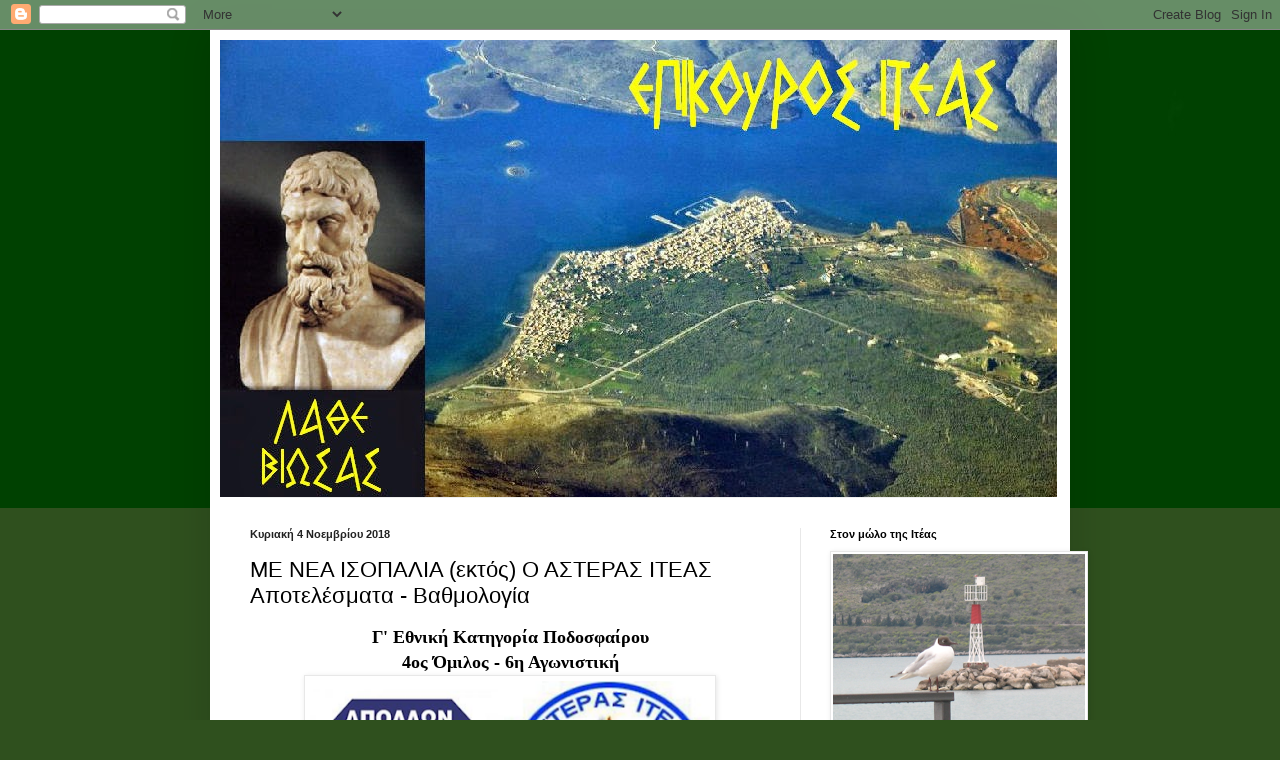

--- FILE ---
content_type: text/html; charset=UTF-8
request_url: https://epikourositeas.blogspot.com/2018/11/blog-post_36.html
body_size: 22404
content:
<!DOCTYPE html>
<html class='v2' dir='ltr' lang='el'>
<head>
<link href='https://www.blogger.com/static/v1/widgets/335934321-css_bundle_v2.css' rel='stylesheet' type='text/css'/>
<meta content='width=1100' name='viewport'/>
<meta content='text/html; charset=UTF-8' http-equiv='Content-Type'/>
<meta content='blogger' name='generator'/>
<link href='https://epikourositeas.blogspot.com/favicon.ico' rel='icon' type='image/x-icon'/>
<link href='http://epikourositeas.blogspot.com/2018/11/blog-post_36.html' rel='canonical'/>
<link rel="alternate" type="application/atom+xml" title="ΕΠΙΚΟΥΡΟΣ ΙΤΕΑΣ - Atom" href="https://epikourositeas.blogspot.com/feeds/posts/default" />
<link rel="alternate" type="application/rss+xml" title="ΕΠΙΚΟΥΡΟΣ ΙΤΕΑΣ - RSS" href="https://epikourositeas.blogspot.com/feeds/posts/default?alt=rss" />
<link rel="service.post" type="application/atom+xml" title="ΕΠΙΚΟΥΡΟΣ ΙΤΕΑΣ - Atom" href="https://www.blogger.com/feeds/281415825035091931/posts/default" />

<link rel="alternate" type="application/atom+xml" title="ΕΠΙΚΟΥΡΟΣ ΙΤΕΑΣ - Atom" href="https://epikourositeas.blogspot.com/feeds/8133143096408119635/comments/default" />
<!--Can't find substitution for tag [blog.ieCssRetrofitLinks]-->
<link href='https://blogger.googleusercontent.com/img/b/R29vZ2xl/AVvXsEiG-YxCociDbcpZSmBLXNjtbFNhF3hDH72x2Hqj7NMoPLcnZdAG7a1k93VViH75h90FbAXWlYQYVSPwRjYQVmXoulK4WcdgVtsgjIY6hbXNPuGFICUjvC4XZWLx8WTbEgElVptGO3rlX4w/s400/%25CE%2591%25CF%2583%25CF%2584%25CE%25B5%25CF%2581%25CE%25B1%25CF%2582+%25CE%2591%25CF%2580%25CF%258C%25CE%25BB%25CE%25BB%25CF%2589%25CE%25BD.png' rel='image_src'/>
<meta content='http://epikourositeas.blogspot.com/2018/11/blog-post_36.html' property='og:url'/>
<meta content='ΜΕ ΝΕΑ ΙΣΟΠΑΛΙΑ (εκτός) Ο ΑΣΤΕΡΑΣ ΙΤΕΑΣ Αποτελέσματα - Βαθμολογία' property='og:title'/>
<meta content='  Γ&#39; Εθνική Κατηγορία Ποδοσφαίρου   4ος Όμιλος - 6η Αγωνιστική          Με την τρίτη του ισοπαλία συνέχισε τις αγωνιστικές του υποχρεώσεις ο...' property='og:description'/>
<meta content='https://blogger.googleusercontent.com/img/b/R29vZ2xl/AVvXsEiG-YxCociDbcpZSmBLXNjtbFNhF3hDH72x2Hqj7NMoPLcnZdAG7a1k93VViH75h90FbAXWlYQYVSPwRjYQVmXoulK4WcdgVtsgjIY6hbXNPuGFICUjvC4XZWLx8WTbEgElVptGO3rlX4w/w1200-h630-p-k-no-nu/%25CE%2591%25CF%2583%25CF%2584%25CE%25B5%25CF%2581%25CE%25B1%25CF%2582+%25CE%2591%25CF%2580%25CF%258C%25CE%25BB%25CE%25BB%25CF%2589%25CE%25BD.png' property='og:image'/>
<title>ΕΠΙΚΟΥΡΟΣ ΙΤΕΑΣ: ΜΕ ΝΕΑ ΙΣΟΠΑΛΙΑ (εκτός) Ο ΑΣΤΕΡΑΣ ΙΤΕΑΣ Αποτελέσματα - Βαθμολογία</title>
<style id='page-skin-1' type='text/css'><!--
/*
-----------------------------------------------
Blogger Template Style
Name:     Simple
Designer: Blogger
URL:      www.blogger.com
----------------------------------------------- */
/* Content
----------------------------------------------- */
body {
font: normal normal 12px Arial, Tahoma, Helvetica, FreeSans, sans-serif;
color: #000000;
background: #2f501e url(//3.bp.blogspot.com/-3xuvOGl3nJk/VvQrJQC7o0I/AAAAAAAAOew/DDEwmYMIOggumEOADSBhFhGIbM1oXn-cw/s0-r/015.jpg) repeat-x scroll top left;
padding: 0 40px 40px 40px;
}
html body .region-inner {
min-width: 0;
max-width: 100%;
width: auto;
}
h2 {
font-size: 22px;
}
a:link {
text-decoration:none;
color: #357e17;
}
a:visited {
text-decoration:none;
color: #747474;
}
a:hover {
text-decoration:underline;
color: #46ff15;
}
.body-fauxcolumn-outer .fauxcolumn-inner {
background: transparent none repeat scroll top left;
_background-image: none;
}
.body-fauxcolumn-outer .cap-top {
position: absolute;
z-index: 1;
height: 400px;
width: 100%;
}
.body-fauxcolumn-outer .cap-top .cap-left {
width: 100%;
background: transparent none repeat-x scroll top left;
_background-image: none;
}
.content-outer {
-moz-box-shadow: 0 0 40px rgba(0, 0, 0, .15);
-webkit-box-shadow: 0 0 5px rgba(0, 0, 0, .15);
-goog-ms-box-shadow: 0 0 10px #333333;
box-shadow: 0 0 40px rgba(0, 0, 0, .15);
margin-bottom: 1px;
}
.content-inner {
padding: 10px 10px;
}
.content-inner {
background-color: #ffffff;
}
/* Header
----------------------------------------------- */
.header-outer {
background: rgba(0, 0, 0, 0) none repeat-x scroll 0 -400px;
_background-image: none;
}
.Header h1 {
font: normal normal 60px Arial, Tahoma, Helvetica, FreeSans, sans-serif;
color: #4e8f27;
text-shadow: -1px -1px 1px rgba(0, 0, 0, .2);
}
.Header h1 a {
color: #4e8f27;
}
.Header .description {
font-size: 140%;
color: #5b5b5b;
}
.header-inner .Header .titlewrapper {
padding: 22px 30px;
}
.header-inner .Header .descriptionwrapper {
padding: 0 30px;
}
/* Tabs
----------------------------------------------- */
.tabs-inner .section:first-child {
border-top: 1px solid #eeeeee;
}
.tabs-inner .section:first-child ul {
margin-top: -1px;
border-top: 1px solid #eeeeee;
border-left: 0 solid #eeeeee;
border-right: 0 solid #eeeeee;
}
.tabs-inner .widget ul {
background: #efefef url(https://resources.blogblog.com/blogblog/data/1kt/simple/gradients_light.png) repeat-x scroll 0 -800px;
_background-image: none;
border-bottom: 1px solid #eeeeee;
margin-top: 0;
margin-left: -30px;
margin-right: -30px;
}
.tabs-inner .widget li a {
display: inline-block;
padding: .6em 1em;
font: normal normal 14px Arial, Tahoma, Helvetica, FreeSans, sans-serif;
color: #8a8a8a;
border-left: 1px solid #ffffff;
border-right: 1px solid #eeeeee;
}
.tabs-inner .widget li:first-child a {
border-left: none;
}
.tabs-inner .widget li.selected a, .tabs-inner .widget li a:hover {
color: #000000;
background-color: #e8e8e8;
text-decoration: none;
}
/* Columns
----------------------------------------------- */
.main-outer {
border-top: 0 solid #e8e8e8;
}
.fauxcolumn-left-outer .fauxcolumn-inner {
border-right: 1px solid #e8e8e8;
}
.fauxcolumn-right-outer .fauxcolumn-inner {
border-left: 1px solid #e8e8e8;
}
/* Headings
----------------------------------------------- */
div.widget > h2,
div.widget h2.title {
margin: 0 0 1em 0;
font: normal bold 11px Arial, Tahoma, Helvetica, FreeSans, sans-serif;
color: #000000;
}
/* Widgets
----------------------------------------------- */
.widget .zippy {
color: #8a8a8a;
text-shadow: 2px 2px 1px rgba(0, 0, 0, .1);
}
.widget .popular-posts ul {
list-style: none;
}
/* Posts
----------------------------------------------- */
h2.date-header {
font: normal bold 11px Arial, Tahoma, Helvetica, FreeSans, sans-serif;
}
.date-header span {
background-color: rgba(0, 0, 0, 0);
color: #222222;
padding: inherit;
letter-spacing: inherit;
margin: inherit;
}
.main-inner {
padding-top: 30px;
padding-bottom: 30px;
}
.main-inner .column-center-inner {
padding: 0 15px;
}
.main-inner .column-center-inner .section {
margin: 0 15px;
}
.post {
margin: 0 0 25px 0;
}
h3.post-title, .comments h4 {
font: normal normal 22px Arial, Tahoma, Helvetica, FreeSans, sans-serif;
margin: .75em 0 0;
}
.post-body {
font-size: 110%;
line-height: 1.4;
position: relative;
}
.post-body img, .post-body .tr-caption-container, .Profile img, .Image img,
.BlogList .item-thumbnail img {
padding: 2px;
background: #ffffff;
border: 1px solid #e8e8e8;
-moz-box-shadow: 1px 1px 5px rgba(0, 0, 0, .1);
-webkit-box-shadow: 1px 1px 5px rgba(0, 0, 0, .1);
box-shadow: 1px 1px 5px rgba(0, 0, 0, .1);
}
.post-body img, .post-body .tr-caption-container {
padding: 5px;
}
.post-body .tr-caption-container {
color: #222222;
}
.post-body .tr-caption-container img {
padding: 0;
background: transparent;
border: none;
-moz-box-shadow: 0 0 0 rgba(0, 0, 0, .1);
-webkit-box-shadow: 0 0 0 rgba(0, 0, 0, .1);
box-shadow: 0 0 0 rgba(0, 0, 0, .1);
}
.post-header {
margin: 0 0 1.5em;
line-height: 1.6;
font-size: 90%;
}
.post-footer {
margin: 20px -2px 0;
padding: 5px 10px;
color: #323232;
background-color: #f3f3f3;
border-bottom: 1px solid #e8e8e8;
line-height: 1.6;
font-size: 90%;
}
#comments .comment-author {
padding-top: 1.5em;
border-top: 1px solid #e8e8e8;
background-position: 0 1.5em;
}
#comments .comment-author:first-child {
padding-top: 0;
border-top: none;
}
.avatar-image-container {
margin: .2em 0 0;
}
#comments .avatar-image-container img {
border: 1px solid #e8e8e8;
}
/* Comments
----------------------------------------------- */
.comments .comments-content .icon.blog-author {
background-repeat: no-repeat;
background-image: url([data-uri]);
}
.comments .comments-content .loadmore a {
border-top: 1px solid #8a8a8a;
border-bottom: 1px solid #8a8a8a;
}
.comments .comment-thread.inline-thread {
background-color: #f3f3f3;
}
.comments .continue {
border-top: 2px solid #8a8a8a;
}
/* Accents
---------------------------------------------- */
.section-columns td.columns-cell {
border-left: 1px solid #e8e8e8;
}
.blog-pager {
background: transparent none no-repeat scroll top center;
}
.blog-pager-older-link, .home-link,
.blog-pager-newer-link {
background-color: #ffffff;
padding: 5px;
}
.footer-outer {
border-top: 0 dashed #bbbbbb;
}
/* Mobile
----------------------------------------------- */
body.mobile  {
background-size: auto;
}
.mobile .body-fauxcolumn-outer {
background: transparent none repeat scroll top left;
}
.mobile .body-fauxcolumn-outer .cap-top {
background-size: 100% auto;
}
.mobile .content-outer {
-webkit-box-shadow: 0 0 3px rgba(0, 0, 0, .15);
box-shadow: 0 0 3px rgba(0, 0, 0, .15);
}
.mobile .tabs-inner .widget ul {
margin-left: 0;
margin-right: 0;
}
.mobile .post {
margin: 0;
}
.mobile .main-inner .column-center-inner .section {
margin: 0;
}
.mobile .date-header span {
padding: 0.1em 10px;
margin: 0 -10px;
}
.mobile h3.post-title {
margin: 0;
}
.mobile .blog-pager {
background: transparent none no-repeat scroll top center;
}
.mobile .footer-outer {
border-top: none;
}
.mobile .main-inner, .mobile .footer-inner {
background-color: #ffffff;
}
.mobile-index-contents {
color: #000000;
}
.mobile-link-button {
background-color: #357e17;
}
.mobile-link-button a:link, .mobile-link-button a:visited {
color: #ffffff;
}
.mobile .tabs-inner .section:first-child {
border-top: none;
}
.mobile .tabs-inner .PageList .widget-content {
background-color: #e8e8e8;
color: #000000;
border-top: 1px solid #eeeeee;
border-bottom: 1px solid #eeeeee;
}
.mobile .tabs-inner .PageList .widget-content .pagelist-arrow {
border-left: 1px solid #eeeeee;
}

--></style>
<style id='template-skin-1' type='text/css'><!--
body {
min-width: 860px;
}
.content-outer, .content-fauxcolumn-outer, .region-inner {
min-width: 860px;
max-width: 860px;
_width: 860px;
}
.main-inner .columns {
padding-left: 0px;
padding-right: 260px;
}
.main-inner .fauxcolumn-center-outer {
left: 0px;
right: 260px;
/* IE6 does not respect left and right together */
_width: expression(this.parentNode.offsetWidth -
parseInt("0px") -
parseInt("260px") + 'px');
}
.main-inner .fauxcolumn-left-outer {
width: 0px;
}
.main-inner .fauxcolumn-right-outer {
width: 260px;
}
.main-inner .column-left-outer {
width: 0px;
right: 100%;
margin-left: -0px;
}
.main-inner .column-right-outer {
width: 260px;
margin-right: -260px;
}
#layout {
min-width: 0;
}
#layout .content-outer {
min-width: 0;
width: 800px;
}
#layout .region-inner {
min-width: 0;
width: auto;
}
body#layout div.add_widget {
padding: 8px;
}
body#layout div.add_widget a {
margin-left: 32px;
}
--></style>
<style>
    body {background-image:url(\/\/3.bp.blogspot.com\/-3xuvOGl3nJk\/VvQrJQC7o0I\/AAAAAAAAOew\/DDEwmYMIOggumEOADSBhFhGIbM1oXn-cw\/s0-r\/015.jpg);}
    
@media (max-width: 200px) { body {background-image:url(\/\/3.bp.blogspot.com\/-3xuvOGl3nJk\/VvQrJQC7o0I\/AAAAAAAAOew\/DDEwmYMIOggumEOADSBhFhGIbM1oXn-cw\/w200\/015.jpg);}}
@media (max-width: 400px) and (min-width: 201px) { body {background-image:url(\/\/3.bp.blogspot.com\/-3xuvOGl3nJk\/VvQrJQC7o0I\/AAAAAAAAOew\/DDEwmYMIOggumEOADSBhFhGIbM1oXn-cw\/w400\/015.jpg);}}
@media (max-width: 800px) and (min-width: 401px) { body {background-image:url(\/\/3.bp.blogspot.com\/-3xuvOGl3nJk\/VvQrJQC7o0I\/AAAAAAAAOew\/DDEwmYMIOggumEOADSBhFhGIbM1oXn-cw\/w800\/015.jpg);}}
@media (max-width: 1200px) and (min-width: 801px) { body {background-image:url(\/\/3.bp.blogspot.com\/-3xuvOGl3nJk\/VvQrJQC7o0I\/AAAAAAAAOew\/DDEwmYMIOggumEOADSBhFhGIbM1oXn-cw\/w1200\/015.jpg);}}
/* Last tag covers anything over one higher than the previous max-size cap. */
@media (min-width: 1201px) { body {background-image:url(\/\/3.bp.blogspot.com\/-3xuvOGl3nJk\/VvQrJQC7o0I\/AAAAAAAAOew\/DDEwmYMIOggumEOADSBhFhGIbM1oXn-cw\/w1600\/015.jpg);}}
  </style>
<link href='https://www.blogger.com/dyn-css/authorization.css?targetBlogID=281415825035091931&amp;zx=0fafc0bb-a4a8-41e2-8c68-6e81368f3749' media='none' onload='if(media!=&#39;all&#39;)media=&#39;all&#39;' rel='stylesheet'/><noscript><link href='https://www.blogger.com/dyn-css/authorization.css?targetBlogID=281415825035091931&amp;zx=0fafc0bb-a4a8-41e2-8c68-6e81368f3749' rel='stylesheet'/></noscript>
<meta name='google-adsense-platform-account' content='ca-host-pub-1556223355139109'/>
<meta name='google-adsense-platform-domain' content='blogspot.com'/>

</head>
<body class='loading variant-pale'>
<div class='navbar section' id='navbar' name='Navbar'><div class='widget Navbar' data-version='1' id='Navbar1'><script type="text/javascript">
    function setAttributeOnload(object, attribute, val) {
      if(window.addEventListener) {
        window.addEventListener('load',
          function(){ object[attribute] = val; }, false);
      } else {
        window.attachEvent('onload', function(){ object[attribute] = val; });
      }
    }
  </script>
<div id="navbar-iframe-container"></div>
<script type="text/javascript" src="https://apis.google.com/js/platform.js"></script>
<script type="text/javascript">
      gapi.load("gapi.iframes:gapi.iframes.style.bubble", function() {
        if (gapi.iframes && gapi.iframes.getContext) {
          gapi.iframes.getContext().openChild({
              url: 'https://www.blogger.com/navbar/281415825035091931?po\x3d8133143096408119635\x26origin\x3dhttps://epikourositeas.blogspot.com',
              where: document.getElementById("navbar-iframe-container"),
              id: "navbar-iframe"
          });
        }
      });
    </script><script type="text/javascript">
(function() {
var script = document.createElement('script');
script.type = 'text/javascript';
script.src = '//pagead2.googlesyndication.com/pagead/js/google_top_exp.js';
var head = document.getElementsByTagName('head')[0];
if (head) {
head.appendChild(script);
}})();
</script>
</div></div>
<div class='body-fauxcolumns'>
<div class='fauxcolumn-outer body-fauxcolumn-outer'>
<div class='cap-top'>
<div class='cap-left'></div>
<div class='cap-right'></div>
</div>
<div class='fauxborder-left'>
<div class='fauxborder-right'></div>
<div class='fauxcolumn-inner'>
</div>
</div>
<div class='cap-bottom'>
<div class='cap-left'></div>
<div class='cap-right'></div>
</div>
</div>
</div>
<div class='content'>
<div class='content-fauxcolumns'>
<div class='fauxcolumn-outer content-fauxcolumn-outer'>
<div class='cap-top'>
<div class='cap-left'></div>
<div class='cap-right'></div>
</div>
<div class='fauxborder-left'>
<div class='fauxborder-right'></div>
<div class='fauxcolumn-inner'>
</div>
</div>
<div class='cap-bottom'>
<div class='cap-left'></div>
<div class='cap-right'></div>
</div>
</div>
</div>
<div class='content-outer'>
<div class='content-cap-top cap-top'>
<div class='cap-left'></div>
<div class='cap-right'></div>
</div>
<div class='fauxborder-left content-fauxborder-left'>
<div class='fauxborder-right content-fauxborder-right'></div>
<div class='content-inner'>
<header>
<div class='header-outer'>
<div class='header-cap-top cap-top'>
<div class='cap-left'></div>
<div class='cap-right'></div>
</div>
<div class='fauxborder-left header-fauxborder-left'>
<div class='fauxborder-right header-fauxborder-right'></div>
<div class='region-inner header-inner'>
<div class='header section' id='header' name='Κεφαλίδα'><div class='widget Header' data-version='1' id='Header1'>
<div id='header-inner'>
<a href='https://epikourositeas.blogspot.com/' style='display: block'>
<img alt='ΕΠΙΚΟΥΡΟΣ ΙΤΕΑΣ' height='457px; ' id='Header1_headerimg' src='https://blogger.googleusercontent.com/img/b/R29vZ2xl/AVvXsEg-_wfNdjLuIlxY5S12TpHoBc5tWEwLY8VgunRf1l5ShLXN1_bl1zByYze5eHQyPV5KAFGUhW3INK-fvToCU2aR3oZSvll3J-YKFzQMkpdLu9zU_ANCzln0_IVjQxHOWYBok4Ggmj6pd-tU/s1600/epikouros15.jpg' style='display: block' width='837px; '/>
</a>
</div>
</div></div>
</div>
</div>
<div class='header-cap-bottom cap-bottom'>
<div class='cap-left'></div>
<div class='cap-right'></div>
</div>
</div>
</header>
<div class='tabs-outer'>
<div class='tabs-cap-top cap-top'>
<div class='cap-left'></div>
<div class='cap-right'></div>
</div>
<div class='fauxborder-left tabs-fauxborder-left'>
<div class='fauxborder-right tabs-fauxborder-right'></div>
<div class='region-inner tabs-inner'>
<div class='tabs no-items section' id='crosscol' name='Σε όλες τις στήλες'></div>
<div class='tabs no-items section' id='crosscol-overflow' name='Cross-Column 2'></div>
</div>
</div>
<div class='tabs-cap-bottom cap-bottom'>
<div class='cap-left'></div>
<div class='cap-right'></div>
</div>
</div>
<div class='main-outer'>
<div class='main-cap-top cap-top'>
<div class='cap-left'></div>
<div class='cap-right'></div>
</div>
<div class='fauxborder-left main-fauxborder-left'>
<div class='fauxborder-right main-fauxborder-right'></div>
<div class='region-inner main-inner'>
<div class='columns fauxcolumns'>
<div class='fauxcolumn-outer fauxcolumn-center-outer'>
<div class='cap-top'>
<div class='cap-left'></div>
<div class='cap-right'></div>
</div>
<div class='fauxborder-left'>
<div class='fauxborder-right'></div>
<div class='fauxcolumn-inner'>
</div>
</div>
<div class='cap-bottom'>
<div class='cap-left'></div>
<div class='cap-right'></div>
</div>
</div>
<div class='fauxcolumn-outer fauxcolumn-left-outer'>
<div class='cap-top'>
<div class='cap-left'></div>
<div class='cap-right'></div>
</div>
<div class='fauxborder-left'>
<div class='fauxborder-right'></div>
<div class='fauxcolumn-inner'>
</div>
</div>
<div class='cap-bottom'>
<div class='cap-left'></div>
<div class='cap-right'></div>
</div>
</div>
<div class='fauxcolumn-outer fauxcolumn-right-outer'>
<div class='cap-top'>
<div class='cap-left'></div>
<div class='cap-right'></div>
</div>
<div class='fauxborder-left'>
<div class='fauxborder-right'></div>
<div class='fauxcolumn-inner'>
</div>
</div>
<div class='cap-bottom'>
<div class='cap-left'></div>
<div class='cap-right'></div>
</div>
</div>
<!-- corrects IE6 width calculation -->
<div class='columns-inner'>
<div class='column-center-outer'>
<div class='column-center-inner'>
<div class='main section' id='main' name='Κύριος'><div class='widget Blog' data-version='1' id='Blog1'>
<div class='blog-posts hfeed'>

          <div class="date-outer">
        
<h2 class='date-header'><span>Κυριακή 4 Νοεμβρίου 2018</span></h2>

          <div class="date-posts">
        
<div class='post-outer'>
<div class='post hentry uncustomized-post-template' itemprop='blogPost' itemscope='itemscope' itemtype='http://schema.org/BlogPosting'>
<meta content='https://blogger.googleusercontent.com/img/b/R29vZ2xl/AVvXsEiG-YxCociDbcpZSmBLXNjtbFNhF3hDH72x2Hqj7NMoPLcnZdAG7a1k93VViH75h90FbAXWlYQYVSPwRjYQVmXoulK4WcdgVtsgjIY6hbXNPuGFICUjvC4XZWLx8WTbEgElVptGO3rlX4w/s400/%25CE%2591%25CF%2583%25CF%2584%25CE%25B5%25CF%2581%25CE%25B1%25CF%2582+%25CE%2591%25CF%2580%25CF%258C%25CE%25BB%25CE%25BB%25CF%2589%25CE%25BD.png' itemprop='image_url'/>
<meta content='281415825035091931' itemprop='blogId'/>
<meta content='8133143096408119635' itemprop='postId'/>
<a name='8133143096408119635'></a>
<h3 class='post-title entry-title' itemprop='name'>
ΜΕ ΝΕΑ ΙΣΟΠΑΛΙΑ (εκτός) Ο ΑΣΤΕΡΑΣ ΙΤΕΑΣ Αποτελέσματα - Βαθμολογία
</h3>
<div class='post-header'>
<div class='post-header-line-1'></div>
</div>
<div class='post-body entry-content' id='post-body-8133143096408119635' itemprop='description articleBody'>
<div dir="ltr" style="text-align: left;" trbidi="on">
<div style="text-align: center;">
<span style="font-family: &quot;georgia&quot; , &quot;times new roman&quot; , serif; font-size: large;"><b>Γ' Εθνική Κατηγορία Ποδοσφαίρου</b></span></div>
<div style="text-align: center;">
<span style="font-family: &quot;georgia&quot; , &quot;times new roman&quot; , serif; font-size: large;"><b>4ος Όμιλος - 6η Αγωνιστική</b></span></div>
<div class="separator" style="clear: both; text-align: center;">
<a href="https://blogger.googleusercontent.com/img/b/R29vZ2xl/AVvXsEiG-YxCociDbcpZSmBLXNjtbFNhF3hDH72x2Hqj7NMoPLcnZdAG7a1k93VViH75h90FbAXWlYQYVSPwRjYQVmXoulK4WcdgVtsgjIY6hbXNPuGFICUjvC4XZWLx8WTbEgElVptGO3rlX4w/s1600/%25CE%2591%25CF%2583%25CF%2584%25CE%25B5%25CF%2581%25CE%25B1%25CF%2582+%25CE%2591%25CF%2580%25CF%258C%25CE%25BB%25CE%25BB%25CF%2589%25CE%25BD.png" imageanchor="1" style="margin-left: 1em; margin-right: 1em;"><img border="0" data-original-height="244" data-original-width="474" height="205" src="https://blogger.googleusercontent.com/img/b/R29vZ2xl/AVvXsEiG-YxCociDbcpZSmBLXNjtbFNhF3hDH72x2Hqj7NMoPLcnZdAG7a1k93VViH75h90FbAXWlYQYVSPwRjYQVmXoulK4WcdgVtsgjIY6hbXNPuGFICUjvC4XZWLx8WTbEgElVptGO3rlX4w/s400/%25CE%2591%25CF%2583%25CF%2584%25CE%25B5%25CF%2581%25CE%25B1%25CF%2582+%25CE%2591%25CF%2580%25CF%258C%25CE%25BB%25CE%25BB%25CF%2589%25CE%25BD.png" width="400" /></a></div>
<div style="text-align: center;">
<span style="font-family: &quot;georgia&quot; , &quot;times new roman&quot; , serif; font-size: large;"><br /></span>
<br />
<div style="text-align: left;">
<span style="font-family: &quot;georgia&quot; , &quot;times new roman&quot; , serif; font-size: large;">&nbsp; Με την τρίτη του ισοπαλία συνέχισε τις αγωνιστικές του υποχρεώσεις ο Αστέρας Ιτέας, αντιμετωπίζοντας σήμερα τον Απόλλωνα Μακρυχωρίου εκτός έδρας. &nbsp;Χαρακτηριστικό της συναντήσεως είναι ότι στο β' ημίχρονο, η ομάδα μας ηττάτο με 2 - 0 και κατάφερε πρώτα στο 63' να μειώσει και στο 2' των καθυστερήσεων να ισοφαρίσει, δημιουργώντας ευλόγως ένταση, ανάμεσα στον διαιτητή, τους παίκτες του Απόλλωνος και τους φιλάθλους του Μακρυχωρίου.</span><br />
<a name="more"></a><span style="font-family: &quot;georgia&quot; , &quot;times new roman&quot; , serif; font-size: large;"> &nbsp;&nbsp;</span></div>
<div style="text-align: left;">
<span style="font-family: &quot;georgia&quot; , &quot;times new roman&quot; , serif; font-size: large;">&nbsp; Αντίθετα η ομάδα της Αμφίσσης, ο Φωκικός, συνέχισε με νέα νίκη (εντός), ενώ το <b>"ντέρμπυ"</b> του 4ου Ομίλου ανάμεσα στον 1ον και τον 2ον, δηλαδή τις δυο ομόεδρες ομάδες του Ολυμπιακού και της Νίκης Βόλου, θα πραγματοποιηθεί στις 18:30'.</span></div>
<div style="text-align: left;">
<span style="font-family: &quot;georgia&quot; , &quot;times new roman&quot; , serif; font-size: large;"><br /></span></div>
</div>
<div style="text-align: center;">
<span style="color: blue; font-family: &quot;georgia&quot; , &quot;times new roman&quot; , serif; font-size: large;"><b>Αποτελέσματα</b></span></div>
<div style="text-align: center;">
<span style="font-family: &quot;georgia&quot; , &quot;times new roman&quot; , serif; font-size: large;"><br /></span></div>
<div style="text-align: center;">
<span style="color: blue; font-family: &quot;georgia&quot; , &quot;times new roman&quot; , serif; font-size: large;"><b>Απόλλων Μακρυχωρίου - Αστέρας Ιτέας : 2 - 2</b></span></div>
<div style="text-align: center;">
<span style="font-family: &quot;georgia&quot; , &quot;times new roman&quot; , serif; font-size: large;">Αλμυρός - Μετέωρα Α.Σ. : 1 - 1</span></div>
<div style="text-align: center;">
<span style="font-family: &quot;georgia&quot; , &quot;times new roman&quot; , serif; font-size: large;">Οικονόμος Τσαριτσάνης - Α.Ο. Σελλάνων : 1 - 2</span></div>
<div style="text-align: center;">
<span style="font-family: &quot;georgia&quot; , &quot;times new roman&quot; , serif; font-size: large;">Αχιλλέας Νεοκαισάρειας - Πιερικός : 2 - 2</span></div>
<div style="text-align: center;">
<span style="font-family: &quot;georgia&quot; , &quot;times new roman&quot; , serif; font-size: large;">Α.Ο. Στυλίς - Αναγέννηση Καρδίτσας : 4 - 3</span></div>
<div style="text-align: center;">
<span style="font-family: &quot;georgia&quot; , &quot;times new roman&quot; , serif; font-size: large;">Φωκικός - Θησέας Αγριάς : 2 - 0</span></div>
<div style="text-align: center;">
<span style="font-family: &quot;georgia&quot; , &quot;times new roman&quot; , serif; font-size: large;">Νίκη Βόλου - Ολυμπιακός Βόλου : *έναρξη <b>18:30'</b></span></div>
<br />
<div align="center" style="background-color: white; font-family: Arial, Tahoma, Helvetica, FreeSans, sans-serif; margin-bottom: 0in;">
<span style="color: blue;"><span style="font-family: &quot;georgia&quot; , &quot;times new roman&quot; , serif;"><b><span style="font-size: large;">Βαθμολογία</span></b></span></span></div>
<div align="left" style="background-color: white; font-family: Arial, Tahoma, Helvetica, FreeSans, sans-serif; margin-bottom: 0in;">
<span style="font-family: &quot;georgia&quot; , &quot;times new roman&quot; , serif;"><span style="font-size: large;"><br /></span></span></div>
<div align="left" style="background-color: white; font-family: Arial, Tahoma, Helvetica, FreeSans, sans-serif; margin-bottom: 0in;">
<span style="font-family: &quot;georgia&quot; , &quot;times new roman&quot; , serif;"><span style="font-size: large;">1. &nbsp;Ολυμπιακός Βόλου &nbsp; &nbsp; &nbsp; &nbsp; &nbsp; &nbsp; &nbsp; &nbsp;15*</span></span></div>
<div align="left" style="background-color: white; font-family: Arial, Tahoma, Helvetica, FreeSans, sans-serif; margin-bottom: 0in;">
<span style="font-family: &quot;georgia&quot; , &quot;times new roman&quot; , serif;"><span style="font-size: large;">2. &nbsp;Νίκη Βόλου &nbsp; &nbsp; &nbsp; &nbsp; &nbsp; &nbsp; &nbsp; &nbsp; &nbsp; &nbsp; &nbsp; &nbsp; &nbsp; &nbsp;13*</span></span></div>
<div align="left" style="background-color: white; font-family: Arial, Tahoma, Helvetica, FreeSans, sans-serif; margin-bottom: 0in;">
<span style="font-family: &quot;georgia&quot; , &quot;times new roman&quot; , serif;"><span style="font-size: large;">3. &nbsp;Μετέωρα Α.Σ. &nbsp; &nbsp; &nbsp; &nbsp; &nbsp; &nbsp; &nbsp; &nbsp; &nbsp; &nbsp; &nbsp; &nbsp;13</span></span></div>
<div align="left" style="background-color: white; font-family: Arial, Tahoma, Helvetica, FreeSans, sans-serif; margin-bottom: 0in;">
<span style="font-family: &quot;georgia&quot; , &quot;times new roman&quot; , serif;"><span style="font-size: large;">4. &nbsp;Αλμυρός &nbsp; &nbsp; &nbsp; &nbsp; &nbsp; &nbsp; &nbsp; &nbsp; &nbsp; &nbsp; &nbsp; &nbsp; &nbsp; &nbsp; &nbsp; &nbsp; 12</span></span></div>
<div align="left" style="background-color: white; font-family: Arial, Tahoma, Helvetica, FreeSans, sans-serif; margin-bottom: 0in;">
<span style="font-family: &quot;georgia&quot; , &quot;times new roman&quot; , serif;"><span style="font-size: large;">5. &nbsp;</span></span><span style="font-family: &quot;georgia&quot; , &quot;times new roman&quot; , serif; font-size: large;">Α.Ο. Σελλάνων &nbsp; &nbsp; &nbsp; &nbsp; &nbsp; &nbsp; &nbsp; &nbsp; &nbsp; &nbsp; &nbsp; 10</span></div>
<div align="left" style="background-color: white; font-family: Arial, Tahoma, Helvetica, FreeSans, sans-serif; margin-bottom: 0in;">
<span style="font-family: &quot;georgia&quot; , &quot;times new roman&quot; , serif;"><span style="font-size: large;">6. &nbsp;</span></span><span style="font-family: &quot;georgia&quot; , &quot;times new roman&quot; , serif; font-size: large;">Οικονόμος &nbsp;Τσαριτσάνης &nbsp; &nbsp; &nbsp; &nbsp; 7</span><br />
<div align="left" style="margin-bottom: 0in;">
</div>
</div>
<div align="left" style="background-color: white; font-family: Arial, Tahoma, Helvetica, FreeSans, sans-serif; margin-bottom: 0in;">
<span style="font-family: &quot;georgia&quot; , &quot;times new roman&quot; , serif;"><span style="font-size: large;">7. &nbsp;</span></span><span style="font-family: &quot;georgia&quot; , &quot;times new roman&quot; , serif; font-size: large;">Απόλλων Μακρυχωρίου &nbsp; &nbsp; &nbsp; &nbsp; &nbsp;7</span><br />
<span style="font-family: &quot;georgia&quot; , &quot;times new roman&quot; , serif; font-size: large;">8. <span style="color: blue;">&nbsp;</span></span><span style="font-family: &quot;georgia&quot; , &quot;times new roman&quot; , serif; font-size: large;">Α.Ο. Στυλίς &nbsp; &nbsp; &nbsp; &nbsp; &nbsp; &nbsp; &nbsp; &nbsp; &nbsp; &nbsp; &nbsp; &nbsp; &nbsp; &nbsp; 7</span></div>
<div align="left" style="background-color: white; margin-bottom: 0in;">
<span style="font-size: large;"><span style="font-family: &quot;georgia&quot; , &quot;times new roman&quot; , serif;">9. &nbsp;</span><span style="font-family: &quot;georgia&quot; , &quot;times new roman&quot; , serif;">Φωκικός &nbsp; &nbsp; &nbsp; &nbsp; &nbsp; &nbsp; &nbsp; &nbsp; &nbsp; &nbsp; &nbsp; &nbsp; &nbsp; &nbsp; &nbsp; &nbsp; &nbsp;7</span></span></div>
<div align="left" style="background-color: white; font-family: Arial, Tahoma, Helvetica, FreeSans, sans-serif; margin-bottom: 0in;">
<span style="font-family: &quot;georgia&quot; , &quot;times new roman&quot; , serif;"><span style="font-size: large;">10. Αχιλλέας Νεοκαισάρειας &nbsp; &nbsp; &nbsp; 6</span></span></div>
<div align="left" style="background-color: white; font-family: Arial, Tahoma, Helvetica, FreeSans, sans-serif; margin-bottom: 0in;">
<span style="font-family: &quot;georgia&quot; , &quot;times new roman&quot; , serif;"><span style="font-size: large;">11.&nbsp;</span></span><span style="font-family: &quot;georgia&quot; , &quot;times new roman&quot; , serif; font-size: large;">Θησέας Αγριάς &nbsp; &nbsp; &nbsp; &nbsp; &nbsp; &nbsp; &nbsp; &nbsp; &nbsp; &nbsp; &nbsp; 6</span></div>
<div align="left" style="background-color: white; font-family: Arial, Tahoma, Helvetica, FreeSans, sans-serif; margin-bottom: 0in;">
<span style="font-family: &quot;georgia&quot; , &quot;times new roman&quot; , serif;"><span style="color: blue; font-size: large;">12. Αστέρας Ιτέας &nbsp; &nbsp; &nbsp; &nbsp; &nbsp; &nbsp; &nbsp; &nbsp; &nbsp; &nbsp; &nbsp; &nbsp;6</span></span></div>
<div align="left" style="background-color: white; font-family: Arial, Tahoma, Helvetica, FreeSans, sans-serif; margin-bottom: 0in;">
<span style="font-family: &quot;georgia&quot; , &quot;times new roman&quot; , serif;"><span style="font-size: large;">13.&nbsp;</span></span><span style="font-family: &quot;georgia&quot; , &quot;times new roman&quot; , serif; font-size: large;">Πιερικός &nbsp; &nbsp; &nbsp; &nbsp; &nbsp; &nbsp; &nbsp; &nbsp; &nbsp; &nbsp; &nbsp; &nbsp; &nbsp; &nbsp; &nbsp; &nbsp; 5</span></div>
<div align="left" style="background-color: white; font-family: Arial, Tahoma, Helvetica, FreeSans, sans-serif; margin-bottom: 0in;">
<span style="font-family: &quot;georgia&quot; , &quot;times new roman&quot; , serif;"><span style="font-size: large;">14.&nbsp;Αναγέννηση Καρδίτσας &nbsp; &nbsp; &nbsp; &nbsp; 0</span></span></div>
</div>
<div style='clear: both;'></div>
</div>
<div class='post-footer'>
<div class='post-footer-line post-footer-line-1'>
<span class='post-author vcard'>
Αναρτήθηκε από
<span class='fn' itemprop='author' itemscope='itemscope' itemtype='http://schema.org/Person'>
<meta content='https://www.blogger.com/profile/03343743412816648577' itemprop='url'/>
<a class='g-profile' href='https://www.blogger.com/profile/03343743412816648577' rel='author' title='author profile'>
<span itemprop='name'>Επίκουρος Ιτέας</span>
</a>
</span>
</span>
<span class='post-timestamp'>
στις
<meta content='http://epikourositeas.blogspot.com/2018/11/blog-post_36.html' itemprop='url'/>
<a class='timestamp-link' href='https://epikourositeas.blogspot.com/2018/11/blog-post_36.html' rel='bookmark' title='permanent link'><abbr class='published' itemprop='datePublished' title='2018-11-04T17:56:00+02:00'>5:56:00&#8239;μ.μ.</abbr></a>
</span>
<span class='post-comment-link'>
</span>
<span class='post-icons'>
<span class='item-control blog-admin pid-1243927656'>
<a href='https://www.blogger.com/post-edit.g?blogID=281415825035091931&postID=8133143096408119635&from=pencil' title='Επεξεργασία ανάρτησης'>
<img alt='' class='icon-action' height='18' src='https://resources.blogblog.com/img/icon18_edit_allbkg.gif' width='18'/>
</a>
</span>
</span>
<div class='post-share-buttons goog-inline-block'>
<a class='goog-inline-block share-button sb-email' href='https://www.blogger.com/share-post.g?blogID=281415825035091931&postID=8133143096408119635&target=email' target='_blank' title='Αποστολή με μήνυμα ηλεκτρονικού ταχυδρομείου
'><span class='share-button-link-text'>Αποστολή με μήνυμα ηλεκτρονικού ταχυδρομείου
</span></a><a class='goog-inline-block share-button sb-blog' href='https://www.blogger.com/share-post.g?blogID=281415825035091931&postID=8133143096408119635&target=blog' onclick='window.open(this.href, "_blank", "height=270,width=475"); return false;' target='_blank' title='BlogThis!'><span class='share-button-link-text'>BlogThis!</span></a><a class='goog-inline-block share-button sb-twitter' href='https://www.blogger.com/share-post.g?blogID=281415825035091931&postID=8133143096408119635&target=twitter' target='_blank' title='Κοινοποίηση στο X'><span class='share-button-link-text'>Κοινοποίηση στο X</span></a><a class='goog-inline-block share-button sb-facebook' href='https://www.blogger.com/share-post.g?blogID=281415825035091931&postID=8133143096408119635&target=facebook' onclick='window.open(this.href, "_blank", "height=430,width=640"); return false;' target='_blank' title='Μοιραστείτε το στο Facebook'><span class='share-button-link-text'>Μοιραστείτε το στο Facebook</span></a><a class='goog-inline-block share-button sb-pinterest' href='https://www.blogger.com/share-post.g?blogID=281415825035091931&postID=8133143096408119635&target=pinterest' target='_blank' title='Κοινοποίηση στο Pinterest'><span class='share-button-link-text'>Κοινοποίηση στο Pinterest</span></a>
</div>
</div>
<div class='post-footer-line post-footer-line-2'>
<span class='post-labels'>
</span>
</div>
<div class='post-footer-line post-footer-line-3'>
<span class='post-location'>
</span>
</div>
</div>
</div>
<div class='comments' id='comments'>
<a name='comments'></a>
<h4>1 σχόλιο:</h4>
<div class='comments-content'>
<script async='async' src='' type='text/javascript'></script>
<script type='text/javascript'>
    (function() {
      var items = null;
      var msgs = null;
      var config = {};

// <![CDATA[
      var cursor = null;
      if (items && items.length > 0) {
        cursor = parseInt(items[items.length - 1].timestamp) + 1;
      }

      var bodyFromEntry = function(entry) {
        var text = (entry &&
                    ((entry.content && entry.content.$t) ||
                     (entry.summary && entry.summary.$t))) ||
            '';
        if (entry && entry.gd$extendedProperty) {
          for (var k in entry.gd$extendedProperty) {
            if (entry.gd$extendedProperty[k].name == 'blogger.contentRemoved') {
              return '<span class="deleted-comment">' + text + '</span>';
            }
          }
        }
        return text;
      }

      var parse = function(data) {
        cursor = null;
        var comments = [];
        if (data && data.feed && data.feed.entry) {
          for (var i = 0, entry; entry = data.feed.entry[i]; i++) {
            var comment = {};
            // comment ID, parsed out of the original id format
            var id = /blog-(\d+).post-(\d+)/.exec(entry.id.$t);
            comment.id = id ? id[2] : null;
            comment.body = bodyFromEntry(entry);
            comment.timestamp = Date.parse(entry.published.$t) + '';
            if (entry.author && entry.author.constructor === Array) {
              var auth = entry.author[0];
              if (auth) {
                comment.author = {
                  name: (auth.name ? auth.name.$t : undefined),
                  profileUrl: (auth.uri ? auth.uri.$t : undefined),
                  avatarUrl: (auth.gd$image ? auth.gd$image.src : undefined)
                };
              }
            }
            if (entry.link) {
              if (entry.link[2]) {
                comment.link = comment.permalink = entry.link[2].href;
              }
              if (entry.link[3]) {
                var pid = /.*comments\/default\/(\d+)\?.*/.exec(entry.link[3].href);
                if (pid && pid[1]) {
                  comment.parentId = pid[1];
                }
              }
            }
            comment.deleteclass = 'item-control blog-admin';
            if (entry.gd$extendedProperty) {
              for (var k in entry.gd$extendedProperty) {
                if (entry.gd$extendedProperty[k].name == 'blogger.itemClass') {
                  comment.deleteclass += ' ' + entry.gd$extendedProperty[k].value;
                } else if (entry.gd$extendedProperty[k].name == 'blogger.displayTime') {
                  comment.displayTime = entry.gd$extendedProperty[k].value;
                }
              }
            }
            comments.push(comment);
          }
        }
        return comments;
      };

      var paginator = function(callback) {
        if (hasMore()) {
          var url = config.feed + '?alt=json&v=2&orderby=published&reverse=false&max-results=50';
          if (cursor) {
            url += '&published-min=' + new Date(cursor).toISOString();
          }
          window.bloggercomments = function(data) {
            var parsed = parse(data);
            cursor = parsed.length < 50 ? null
                : parseInt(parsed[parsed.length - 1].timestamp) + 1
            callback(parsed);
            window.bloggercomments = null;
          }
          url += '&callback=bloggercomments';
          var script = document.createElement('script');
          script.type = 'text/javascript';
          script.src = url;
          document.getElementsByTagName('head')[0].appendChild(script);
        }
      };
      var hasMore = function() {
        return !!cursor;
      };
      var getMeta = function(key, comment) {
        if ('iswriter' == key) {
          var matches = !!comment.author
              && comment.author.name == config.authorName
              && comment.author.profileUrl == config.authorUrl;
          return matches ? 'true' : '';
        } else if ('deletelink' == key) {
          return config.baseUri + '/comment/delete/'
               + config.blogId + '/' + comment.id;
        } else if ('deleteclass' == key) {
          return comment.deleteclass;
        }
        return '';
      };

      var replybox = null;
      var replyUrlParts = null;
      var replyParent = undefined;

      var onReply = function(commentId, domId) {
        if (replybox == null) {
          // lazily cache replybox, and adjust to suit this style:
          replybox = document.getElementById('comment-editor');
          if (replybox != null) {
            replybox.height = '250px';
            replybox.style.display = 'block';
            replyUrlParts = replybox.src.split('#');
          }
        }
        if (replybox && (commentId !== replyParent)) {
          replybox.src = '';
          document.getElementById(domId).insertBefore(replybox, null);
          replybox.src = replyUrlParts[0]
              + (commentId ? '&parentID=' + commentId : '')
              + '#' + replyUrlParts[1];
          replyParent = commentId;
        }
      };

      var hash = (window.location.hash || '#').substring(1);
      var startThread, targetComment;
      if (/^comment-form_/.test(hash)) {
        startThread = hash.substring('comment-form_'.length);
      } else if (/^c[0-9]+$/.test(hash)) {
        targetComment = hash.substring(1);
      }

      // Configure commenting API:
      var configJso = {
        'maxDepth': config.maxThreadDepth
      };
      var provider = {
        'id': config.postId,
        'data': items,
        'loadNext': paginator,
        'hasMore': hasMore,
        'getMeta': getMeta,
        'onReply': onReply,
        'rendered': true,
        'initComment': targetComment,
        'initReplyThread': startThread,
        'config': configJso,
        'messages': msgs
      };

      var render = function() {
        if (window.goog && window.goog.comments) {
          var holder = document.getElementById('comment-holder');
          window.goog.comments.render(holder, provider);
        }
      };

      // render now, or queue to render when library loads:
      if (window.goog && window.goog.comments) {
        render();
      } else {
        window.goog = window.goog || {};
        window.goog.comments = window.goog.comments || {};
        window.goog.comments.loadQueue = window.goog.comments.loadQueue || [];
        window.goog.comments.loadQueue.push(render);
      }
    })();
// ]]>
  </script>
<div id='comment-holder'>
<div class="comment-thread toplevel-thread"><ol id="top-ra"><li class="comment" id="c7489083291794120211"><div class="avatar-image-container"><img src="//blogger.googleusercontent.com/img/b/R29vZ2xl/AVvXsEjGx7wX_Tn8FU6gSb6iocjkZYCEhFaTtUy8ChyQR9gj0T7N_ItlrLWAUSMiZBgwHhV-qoKU-RhHxEDecdUTsFMD7HHiXdbeBx78LwS90fCZBV7j2rZknPT5xf3VguCx_Dw/s45-c/%CE%95%CF%80%CE%AF%CE%BA%CE%BF%CF%85%CF%81%CE%BF%CF%82+%CE%92.jpg" alt=""/></div><div class="comment-block"><div class="comment-header"><cite class="user"><a href="https://www.blogger.com/profile/03343743412816648577" rel="nofollow">Επίκουρος Ιτέας</a></cite><span class="icon user blog-author"></span><span class="datetime secondary-text"><a rel="nofollow" href="https://epikourositeas.blogspot.com/2018/11/blog-post_36.html?showComment=1541367640595#c7489083291794120211">4 Νοεμβρίου 2018 στις 11:40&#8239;μ.μ.</a></span></div><p class="comment-content">Ο αγών ανάμεσα στον Ολυμπιακό Βόλου και την Νίκη Βόλου, έληξε ισόπαλος με σκορ 0-0.  Συνεπώς η κορυφή της βαθμολογία του Ομίλου διαμορφώνεται σε :<br>1.  Ολυμπιακός Βόλου  16<br>2.  Νίκη Βόλου        14</p><span class="comment-actions secondary-text"><a class="comment-reply" target="_self" data-comment-id="7489083291794120211">Απάντηση</a><span class="item-control blog-admin blog-admin pid-1243927656"><a target="_self" href="https://www.blogger.com/comment/delete/281415825035091931/7489083291794120211">Διαγραφή</a></span></span></div><div class="comment-replies"><div id="c7489083291794120211-rt" class="comment-thread inline-thread hidden"><span class="thread-toggle thread-expanded"><span class="thread-arrow"></span><span class="thread-count"><a target="_self">Απαντήσεις</a></span></span><ol id="c7489083291794120211-ra" class="thread-chrome thread-expanded"><div></div><div id="c7489083291794120211-continue" class="continue"><a class="comment-reply" target="_self" data-comment-id="7489083291794120211">Απάντηση</a></div></ol></div></div><div class="comment-replybox-single" id="c7489083291794120211-ce"></div></li></ol><div id="top-continue" class="continue"><a class="comment-reply" target="_self">Προσθήκη σχολίου</a></div><div class="comment-replybox-thread" id="top-ce"></div><div class="loadmore hidden" data-post-id="8133143096408119635"><a target="_self">Φόρτωση περισσότερων...</a></div></div>
</div>
</div>
<p class='comment-footer'>
<div class='comment-form'>
<a name='comment-form'></a>
<p>
</p>
<a href='https://www.blogger.com/comment/frame/281415825035091931?po=8133143096408119635&hl=el&saa=85391&origin=https://epikourositeas.blogspot.com' id='comment-editor-src'></a>
<iframe allowtransparency='true' class='blogger-iframe-colorize blogger-comment-from-post' frameborder='0' height='410px' id='comment-editor' name='comment-editor' src='' width='100%'></iframe>
<script src='https://www.blogger.com/static/v1/jsbin/1345082660-comment_from_post_iframe.js' type='text/javascript'></script>
<script type='text/javascript'>
      BLOG_CMT_createIframe('https://www.blogger.com/rpc_relay.html');
    </script>
</div>
</p>
<div id='backlinks-container'>
<div id='Blog1_backlinks-container'>
</div>
</div>
</div>
</div>

        </div></div>
      
</div>
<div class='blog-pager' id='blog-pager'>
<span id='blog-pager-newer-link'>
<a class='blog-pager-newer-link' href='https://epikourositeas.blogspot.com/2018/11/blog-post_5.html' id='Blog1_blog-pager-newer-link' title='Νεότερη ανάρτηση'>Νεότερη ανάρτηση</a>
</span>
<span id='blog-pager-older-link'>
<a class='blog-pager-older-link' href='https://epikourositeas.blogspot.com/2018/11/blog-post_4.html' id='Blog1_blog-pager-older-link' title='Παλαιότερη Ανάρτηση'>Παλαιότερη Ανάρτηση</a>
</span>
<a class='home-link' href='https://epikourositeas.blogspot.com/'>Αρχική σελίδα</a>
</div>
<div class='clear'></div>
<div class='post-feeds'>
<div class='feed-links'>
Εγγραφή σε:
<a class='feed-link' href='https://epikourositeas.blogspot.com/feeds/8133143096408119635/comments/default' target='_blank' type='application/atom+xml'>Σχόλια ανάρτησης (Atom)</a>
</div>
</div>
</div></div>
</div>
</div>
<div class='column-left-outer'>
<div class='column-left-inner'>
<aside>
</aside>
</div>
</div>
<div class='column-right-outer'>
<div class='column-right-inner'>
<aside>
<div class='sidebar section' id='sidebar-right-1'><div class='widget Image' data-version='1' id='Image1'>
<h2>Στον μώλο της Ιτέας</h2>
<div class='widget-content'>
<img alt='Στον μώλο της Ιτέας' height='180' id='Image1_img' src='https://blogger.googleusercontent.com/img/a/AVvXsEgYomGPQ-EPx0Kqg5Pk8fLro_jGg36NBsNEodg5SPvipEOeOYJCH3J0exNSBThsaiImO_xJz2lIhUDkeP0K9P-1dY4nY_uHyQYW5QUsozk3OpeAIO1ojZyTr1BE3yOA5cIyQAe2DymrXy8i6RiPi2DXiq1AsTu6V0OIgk7zCQaTQCNsTQH5Pvpy9LUgu7o=s252' width='252'/>
<br/>
<span class='caption'>Μάϊος 2024</span>
</div>
<div class='clear'></div>
</div><div class='widget Text' data-version='1' id='Text1'>
<h2 class='title'>ΕΠΙΚΟΙΝΩΝΙΑ:</h2>
<div class='widget-content'>
</div>
<div class='clear'></div>
</div><div class='widget Profile' data-version='1' id='Profile1'>
<h2>πληροφοριες</h2>
<div class='widget-content'>
<a href='https://www.blogger.com/profile/03343743412816648577'><img alt='Η φωτογραφία μου' class='profile-img' height='80' src='//blogger.googleusercontent.com/img/b/R29vZ2xl/AVvXsEjGx7wX_Tn8FU6gSb6iocjkZYCEhFaTtUy8ChyQR9gj0T7N_ItlrLWAUSMiZBgwHhV-qoKU-RhHxEDecdUTsFMD7HHiXdbeBx78LwS90fCZBV7j2rZknPT5xf3VguCx_Dw/s113/%CE%95%CF%80%CE%AF%CE%BA%CE%BF%CF%85%CF%81%CE%BF%CF%82+%CE%92.jpg' width='64'/></a>
<dl class='profile-datablock'>
<dt class='profile-data'>
<a class='profile-name-link g-profile' href='https://www.blogger.com/profile/03343743412816648577' rel='author' style='background-image: url(//www.blogger.com/img/logo-16.png);'>
Επίκουρος Ιτέας
</a>
</dt>
</dl>
<a class='profile-link' href='https://www.blogger.com/profile/03343743412816648577' rel='author'>Προβολή πλήρους προφίλ</a>
<div class='clear'></div>
</div>
</div><div class='widget PopularPosts' data-version='1' id='PopularPosts1'>
<h2>Δημοφιλείς αναρτήσεις</h2>
<div class='widget-content popular-posts'>
<ul>
<li>
<div class='item-content'>
<div class='item-thumbnail'>
<a href='https://epikourositeas.blogspot.com/2018/10/blog-post_60.html' target='_blank'>
<img alt='' border='0' src='https://blogger.googleusercontent.com/img/b/R29vZ2xl/AVvXsEgFO2t7KcfzY92Gt7M1fwUr8vydgSWSop2eQskINa9Rq2-Na4A9VP2a4hmilmhzZ9AAixkT5IJFCwfCgDKPwXRJ6u7iu86YLx-Xq2Izm_4N5palQk-0w-Xn8ln49-oIyiwrTQ4RtyBuvo4/w72-h72-p-k-no-nu/%25CE%2593%25CE%25AC%25CE%25BC%25CE%25BF%25CF%2582+2.jpg'/>
</a>
</div>
<div class='item-title'><a href='https://epikourositeas.blogspot.com/2018/10/blog-post_60.html'>ΠΕΡΙ ΕΚΛΟΓΏΝ ΚΑΙ ΠΕΡΙ ΕΚΛΌΓΙΜΩΝ - άρθρο</a></div>
<div class='item-snippet'>    Πολιτικοί  Γάμοι    Του Νίκου Δρόλαπα   Στα πλαίσια διερεύνησης συνεργασιών για τις ερχόμενες αυτοδιοικητικές εκλογές α&#900; και  β&#900; βοθμού ...</div>
</div>
<div style='clear: both;'></div>
</li>
<li>
<div class='item-content'>
<div class='item-thumbnail'>
<a href='https://epikourositeas.blogspot.com/2013/07/blog-post_29.html' target='_blank'>
<img alt='' border='0' src='https://blogger.googleusercontent.com/img/b/R29vZ2xl/AVvXsEiaDsvS3aUJz58xNodQBRsaloJmESLjUjYo_KBBzydjLBNsvv7Auw18x6Rx2JRU7eFnbr1Fz0IWeNGYj9PK54yImGCEAXstUkHSEtLUTGqKizzZsptxDOckeO12b_vd6RsfWdip975K9rk/w72-h72-p-k-no-nu/%CE%A3%CF%85%CE%B3%CE%B3%CE%B5%CE%BB%CE%AF%CE%B4%CE%B7%CF%82+%CE%A0%CE%BF%CE%BB.jpg'/>
</a>
</div>
<div class='item-title'><a href='https://epikourositeas.blogspot.com/2013/07/blog-post_29.html'>ΒΟΥΛΗ : ΠΑΡΟΧΟΣ ΚΑΙ ΣΕ ΔΙΑΖΥΓΙΑ !!...</a></div>
<div class='item-snippet'>    Συγγελίδης κατά Ελληνικού Δημοσίου   &#160; &#160;Ο κος Πολυχρόνης Συγγελίδης,  έμπορος αυτοκινήτων, το 2003  ενυμφεύθη &#160;την Μιλένα Αποστολάκη,  ε...</div>
</div>
<div style='clear: both;'></div>
</li>
<li>
<div class='item-content'>
<div class='item-thumbnail'>
<a href='https://epikourositeas.blogspot.com/2016/08/blog-post_40.html' target='_blank'>
<img alt='' border='0' src='https://blogger.googleusercontent.com/img/b/R29vZ2xl/AVvXsEgU3-sRgsdPivhGuA8nj3jMTROrDH20O_r9O14vUwpOkts8NYkrNUOK89_YbqFeaYDAcLmwrjzKoezMe7scHtugq0-0ftZCqtNLw-WVkAlkJMB6JkrL1jGiwaHPCByk5Qlg3JTtHO6kLj8/w72-h72-p-k-no-nu/Anatheseis.jpg'/>
</a>
</div>
<div class='item-title'><a href='https://epikourositeas.blogspot.com/2016/08/blog-post_40.html'>ΟΙ ''ΦΙΛΟΛΟΓΙΚΕΣ'' ΑΝΑΘΕΣΕΙΣ ΤΟΥ ΔΗΜΟΥ ΔΕΛΦΩΝ</a></div>
<div class='item-snippet'>        Αυθωρεί και Παραχρήμα   (ατάκα κι επί τόπου...)     &#160;&#160;&#160;  Ανάγκες στελεχών και υπηρε- σιακές έχουμε, λέει ο Δήμαρχος, στην προσπάθεια...</div>
</div>
<div style='clear: both;'></div>
</li>
<li>
<div class='item-content'>
<div class='item-thumbnail'>
<a href='https://epikourositeas.blogspot.com/2016/08/blog-post.html' target='_blank'>
<img alt='' border='0' src='https://blogger.googleusercontent.com/img/b/R29vZ2xl/AVvXsEhGrfgbuCYkseUNLmz_lzS9P47BYXINfQBWAIIqen2cSsW7gUmQ8cokNftPPWYtxAwmg8APIs-ih8oAKs4m-mQS8OwCJwtsi8WDbx9lmcSfBZE59Jj1BcTAH5R0JUDG27V64TZbdk7D_0o/w72-h72-p-k-no-nu/%25CE%259D.%25CE%259F.+%25CE%2599%25CF%2584%25CE%25AD%25CE%25B1%25CF%2582.jpg'/>
</a>
</div>
<div class='item-title'><a href='https://epikourositeas.blogspot.com/2016/08/blog-post.html'>ΘΑΥΜΑ, ΘΑΥΜΑ!... Ο ΔΗΜΑΡΧΟΣ ΑΝΕΚΑΛΥΨΕ ΟΤΙ ΥΠΑΡΧΕΙ ΚΑΙ Ο ΝΑΥΤΙΚΟΣ ΟΜΙΛΟΣ ΙΤΕΑΣ!...</a></div>
<div class='item-snippet'>  &#160;    Πολιτικάντικο &#39;&#39;μπάλωμα&#39;&#39;         &#160;&#160;&#160;    Ο Ναυτικός Όμιλος Ιτέας, με πάνω από μισόν αιώνα γραμμένη ιστορία μέσα σε θά...</div>
</div>
<div style='clear: both;'></div>
</li>
<li>
<div class='item-content'>
<div class='item-thumbnail'>
<a href='https://epikourositeas.blogspot.com/2016/08/blog-post_3.html' target='_blank'>
<img alt='' border='0' src='https://blogger.googleusercontent.com/img/b/R29vZ2xl/AVvXsEjM5-I6JB7rFl0uv2O7AbDGCQ-T2vdhQzTHnxHRW1WnGROVnbxqDWR9lePQ3pl0ogpmzU8NWBiO6BKqSy2e-BP33xOoZbisZ-RggpbxdXYYc3pCldXQEvW_pmo7okH2D80I8elURili0QU/w72-h72-p-k-no-nu/%25CE%25BA%25CF%2581%25CF%2585%25CF%2586%25CF%2584%25CF%258C.jpg'/>
</a>
</div>
<div class='item-title'><a href='https://epikourositeas.blogspot.com/2016/08/blog-post_3.html'>ΕΝΑ ''ΛΕΙΨΟ''  ΔΕΛΤΙΟ ΤΥΠΟΥ ΓΙΑ ΤΗΝ ΣΥΣΚΕΨΗ ΠΕΡΙ ΤΟΥΡΙΣΜΟΥ ΣΤΗΝ ΙΤΕΑ</a></div>
<div class='item-snippet'>        Αμηχανία, λάθος      ή φαιδρότητα;...          &#160;&#160;    Ένας Δήμος έρμαιο πολι- τικών ορέξεων, προσωπικών φιλοδοξιών και έμφορτος&#160; αμηχ...</div>
</div>
<div style='clear: both;'></div>
</li>
<li>
<div class='item-content'>
<div class='item-thumbnail'>
<a href='https://epikourositeas.blogspot.com/2016/09/2.html' target='_blank'>
<img alt='' border='0' src='https://blogger.googleusercontent.com/img/b/R29vZ2xl/AVvXsEjHY5ZGicZuOqJIT5sK42s7YlFhk1SxbHfwt1IjGdPP_zuWVSj3u-FOHCwkqrAVwVmldB34B0z6bclRVmhkak2FupQEepd78DAqAuquES7QGQARTtMAqaSQuFpfWCRA8QwRQ9dLFC4wryU/w72-h72-p-k-no-nu/pleistiriasmoi-online.jpg'/>
</a>
</div>
<div class='item-title'><a href='https://epikourositeas.blogspot.com/2016/09/2.html'>Η 2α ΣΥΝΕΧΕΙΑ ΠΛΕΙΣΤΗΡΙΑΣΜΟΥ ΑΚΙΝΗΤΟΥ (Ειρηνοδικείο Αμφίσσης)</a></div>
<div class='item-snippet'>    Άκαρπη       &#160; &#160;Υπό πλήρους ...αποτυχίας εστέφθη η σημερινή δευτέρα απόπειρα πλειστηριασμού ακινήτου οφειλέτιδος, από την Πολύδροσο Παρν...</div>
</div>
<div style='clear: both;'></div>
</li>
<li>
<div class='item-content'>
<div class='item-thumbnail'>
<a href='https://epikourositeas.blogspot.com/2016/08/blog-post_47.html' target='_blank'>
<img alt='' border='0' src='https://blogger.googleusercontent.com/img/b/R29vZ2xl/AVvXsEiyLI0Aa2-zM7t5d-xVHX-s-AT_f415vi1Ntc151x-ZAdutJWW7zpzBO94vZtfwD-KOITX1qFPP46c88HzofVdatu_zHE4VXePOnO_MGM7oXypojENgD9TWXxj9CnyIep6f7tCQoMUTVwk/w72-h72-p-k-no-nu/%25CE%259B%25CE%25B1+%25CE%25BB%25CE%25B1+%25CF%258C%25CE%25BB%25CE%25B1.jpg'/>
</a>
</div>
<div class='item-title'><a href='https://epikourositeas.blogspot.com/2016/08/blog-post_47.html'>ΑΝΤΙΔΗΜΑΡΧΟΣ - ΠΡΟΕΔΡΟΣ : ''ΜΙΑ ΩΡΑΙΑ ΑΤΜΟΣΦΑΙΡΑ...'' (εν μέσω ενός αναβράζοντος Τοπικού Συμβουλίου!...)</a></div>
<div class='item-snippet'>      Dream Team     &#160;&#160;   Στο πραγματοποιηθέν Τοπικό Συμβούλιο της περασμένης Δευτέρας 22 Αυγούστου 2016,  ανεξαρτήτως των προς συζήτηση θεμ...</div>
</div>
<div style='clear: both;'></div>
</li>
<li>
<div class='item-content'>
<div class='item-thumbnail'>
<a href='https://epikourositeas.blogspot.com/2016/08/blog-post_93.html' target='_blank'>
<img alt='' border='0' src='https://blogger.googleusercontent.com/img/b/R29vZ2xl/AVvXsEjYfcN8b30lxNif7uzAhN6pLFmeSI7QjAmsH-MYhe1ncbb-Jq_6PBr-yUZjYBeS_SFxSt4Y_8AXuPhV1waJu4msGykQvO9Uvce4RkSZ04KY_E3xUUnMAyIF9vlhVmore5JcCXxFJo-roBo/w72-h72-p-k-no-nu/14678468952024205993.jpg'/>
</a>
</div>
<div class='item-title'><a href='https://epikourositeas.blogspot.com/2016/08/blog-post_93.html'>ΜΙΑ ΚΑΤΑΙΓΙΔΑ</a></div>
<div class='item-snippet'>    Ξαφνικά     &#160;&#160;  &#39;&#39; ...Δροσέρεψε.  Κι εκεί που λέγαμε πως θα κρατήσει κάμποσο το φετεινό καλο- καίρι με τις ζέστες πούκαμε μετά τ...</div>
</div>
<div style='clear: both;'></div>
</li>
<li>
<div class='item-content'>
<div class='item-thumbnail'>
<a href='https://epikourositeas.blogspot.com/2018/09/blog-post_96.html' target='_blank'>
<img alt='' border='0' src='https://blogger.googleusercontent.com/img/b/R29vZ2xl/AVvXsEgKoeGZVA69_J7j658od4667-9s7a7zQILSY9ZVDWBssCrfUO3cHYxeKO6Vs_9ZwfsIVPVEw8OfNkx_O0eblwkDIK1kKOOOSujPeTKblTT98yBi4it6xLa3x08qS-7dc5qAli5qcKF8DI0/w72-h72-p-k-no-nu/%25CE%25A7.png'/>
</a>
</div>
<div class='item-title'><a href='https://epikourositeas.blogspot.com/2018/09/blog-post_96.html'>"ΟΣΙΟΣ  ΑΝΑΘΕΣΙΟΣ Ο ΤΑΚΤΟΠΟΙΩΝ" : Ο ΕΠΙΣΗ- ΜΟΣ ΠΡΟΣΤΑΤΗΣ ΤΟΥ ΔΗΜΟΥ ΔΕΛΦΩΝ</a></div>
<div class='item-snippet'>  Ιερά μονή Οσίου Οδυσσέα στην Γραβιά     &quot;Τρεχάτε να προλάβετε!...&quot;   &#160; &#160; Η  &quot;στοργική&quot;  σχέση του Δήμου Δελφών με τις ...</div>
</div>
<div style='clear: both;'></div>
</li>
<li>
<div class='item-content'>
<div class='item-thumbnail'>
<a href='https://epikourositeas.blogspot.com/2016/09/blog-post_98.html' target='_blank'>
<img alt='' border='0' src='https://blogger.googleusercontent.com/img/b/R29vZ2xl/AVvXsEiJHlxTqZPWpWWA9KC3UswN7yXoZ3XQj4TrOEEcglXDoKQ63wv9Os8lQKwH5heKXsQJzRGtSw3Djc_3V2MhHGJFEJdMWUJBgzK0LvJFmrXaRYGnjCBUyoqecqR2ZAUEbMxa_qAo1PCxRh0/w72-h72-p-k-no-nu/Screenshot+at+2016-09-12+20%253A40%253A38.png'/>
</a>
</div>
<div class='item-title'><a href='https://epikourositeas.blogspot.com/2016/09/blog-post_98.html'>ΔΕΣΦΙΝΑ - ΚΙΡΡΑ : ΤΟΣΟ ΚΟΝΤΑ, ΤΟΣΟ ΜΑΚΡΙΑ...</a></div>
<div class='item-snippet'>      Άνιση αντιμετώπιση       &#160; &#160;Σύμφωνα με την 346/10-8-2016 απόφαση του Δημοτικού Συμβουλίου του Δήμου Δελφών ( ΑΔΑ : ΩΧΥ9Ω9Θ-03Τ ), ενεκ...</div>
</div>
<div style='clear: both;'></div>
</li>
</ul>
<div class='clear'></div>
</div>
</div><div class='widget BlogArchive' data-version='1' id='BlogArchive1'>
<h2>Αρχειοθήκη ιστολογίου</h2>
<div class='widget-content'>
<div id='ArchiveList'>
<div id='BlogArchive1_ArchiveList'>
<ul class='hierarchy'>
<li class='archivedate collapsed'>
<a class='toggle' href='javascript:void(0)'>
<span class='zippy'>

        &#9658;&#160;
      
</span>
</a>
<a class='post-count-link' href='https://epikourositeas.blogspot.com/2024/'>
2024
</a>
<span class='post-count' dir='ltr'>(385)</span>
<ul class='hierarchy'>
<li class='archivedate collapsed'>
<a class='toggle' href='javascript:void(0)'>
<span class='zippy'>

        &#9658;&#160;
      
</span>
</a>
<a class='post-count-link' href='https://epikourositeas.blogspot.com/2024/08/'>
Αυγούστου
</a>
<span class='post-count' dir='ltr'>(7)</span>
</li>
</ul>
<ul class='hierarchy'>
<li class='archivedate collapsed'>
<a class='toggle' href='javascript:void(0)'>
<span class='zippy'>

        &#9658;&#160;
      
</span>
</a>
<a class='post-count-link' href='https://epikourositeas.blogspot.com/2024/07/'>
Ιουλίου
</a>
<span class='post-count' dir='ltr'>(52)</span>
</li>
</ul>
<ul class='hierarchy'>
<li class='archivedate collapsed'>
<a class='toggle' href='javascript:void(0)'>
<span class='zippy'>

        &#9658;&#160;
      
</span>
</a>
<a class='post-count-link' href='https://epikourositeas.blogspot.com/2024/06/'>
Ιουνίου
</a>
<span class='post-count' dir='ltr'>(52)</span>
</li>
</ul>
<ul class='hierarchy'>
<li class='archivedate collapsed'>
<a class='toggle' href='javascript:void(0)'>
<span class='zippy'>

        &#9658;&#160;
      
</span>
</a>
<a class='post-count-link' href='https://epikourositeas.blogspot.com/2024/05/'>
Μαΐου
</a>
<span class='post-count' dir='ltr'>(57)</span>
</li>
</ul>
<ul class='hierarchy'>
<li class='archivedate collapsed'>
<a class='toggle' href='javascript:void(0)'>
<span class='zippy'>

        &#9658;&#160;
      
</span>
</a>
<a class='post-count-link' href='https://epikourositeas.blogspot.com/2024/04/'>
Απριλίου
</a>
<span class='post-count' dir='ltr'>(70)</span>
</li>
</ul>
<ul class='hierarchy'>
<li class='archivedate collapsed'>
<a class='toggle' href='javascript:void(0)'>
<span class='zippy'>

        &#9658;&#160;
      
</span>
</a>
<a class='post-count-link' href='https://epikourositeas.blogspot.com/2024/03/'>
Μαρτίου
</a>
<span class='post-count' dir='ltr'>(44)</span>
</li>
</ul>
<ul class='hierarchy'>
<li class='archivedate collapsed'>
<a class='toggle' href='javascript:void(0)'>
<span class='zippy'>

        &#9658;&#160;
      
</span>
</a>
<a class='post-count-link' href='https://epikourositeas.blogspot.com/2024/02/'>
Φεβρουαρίου
</a>
<span class='post-count' dir='ltr'>(50)</span>
</li>
</ul>
<ul class='hierarchy'>
<li class='archivedate collapsed'>
<a class='toggle' href='javascript:void(0)'>
<span class='zippy'>

        &#9658;&#160;
      
</span>
</a>
<a class='post-count-link' href='https://epikourositeas.blogspot.com/2024/01/'>
Ιανουαρίου
</a>
<span class='post-count' dir='ltr'>(53)</span>
</li>
</ul>
</li>
</ul>
<ul class='hierarchy'>
<li class='archivedate collapsed'>
<a class='toggle' href='javascript:void(0)'>
<span class='zippy'>

        &#9658;&#160;
      
</span>
</a>
<a class='post-count-link' href='https://epikourositeas.blogspot.com/2023/'>
2023
</a>
<span class='post-count' dir='ltr'>(748)</span>
<ul class='hierarchy'>
<li class='archivedate collapsed'>
<a class='toggle' href='javascript:void(0)'>
<span class='zippy'>

        &#9658;&#160;
      
</span>
</a>
<a class='post-count-link' href='https://epikourositeas.blogspot.com/2023/12/'>
Δεκεμβρίου
</a>
<span class='post-count' dir='ltr'>(63)</span>
</li>
</ul>
<ul class='hierarchy'>
<li class='archivedate collapsed'>
<a class='toggle' href='javascript:void(0)'>
<span class='zippy'>

        &#9658;&#160;
      
</span>
</a>
<a class='post-count-link' href='https://epikourositeas.blogspot.com/2023/11/'>
Νοεμβρίου
</a>
<span class='post-count' dir='ltr'>(57)</span>
</li>
</ul>
<ul class='hierarchy'>
<li class='archivedate collapsed'>
<a class='toggle' href='javascript:void(0)'>
<span class='zippy'>

        &#9658;&#160;
      
</span>
</a>
<a class='post-count-link' href='https://epikourositeas.blogspot.com/2023/10/'>
Οκτωβρίου
</a>
<span class='post-count' dir='ltr'>(52)</span>
</li>
</ul>
<ul class='hierarchy'>
<li class='archivedate collapsed'>
<a class='toggle' href='javascript:void(0)'>
<span class='zippy'>

        &#9658;&#160;
      
</span>
</a>
<a class='post-count-link' href='https://epikourositeas.blogspot.com/2023/09/'>
Σεπτεμβρίου
</a>
<span class='post-count' dir='ltr'>(54)</span>
</li>
</ul>
<ul class='hierarchy'>
<li class='archivedate collapsed'>
<a class='toggle' href='javascript:void(0)'>
<span class='zippy'>

        &#9658;&#160;
      
</span>
</a>
<a class='post-count-link' href='https://epikourositeas.blogspot.com/2023/08/'>
Αυγούστου
</a>
<span class='post-count' dir='ltr'>(47)</span>
</li>
</ul>
<ul class='hierarchy'>
<li class='archivedate collapsed'>
<a class='toggle' href='javascript:void(0)'>
<span class='zippy'>

        &#9658;&#160;
      
</span>
</a>
<a class='post-count-link' href='https://epikourositeas.blogspot.com/2023/07/'>
Ιουλίου
</a>
<span class='post-count' dir='ltr'>(57)</span>
</li>
</ul>
<ul class='hierarchy'>
<li class='archivedate collapsed'>
<a class='toggle' href='javascript:void(0)'>
<span class='zippy'>

        &#9658;&#160;
      
</span>
</a>
<a class='post-count-link' href='https://epikourositeas.blogspot.com/2023/06/'>
Ιουνίου
</a>
<span class='post-count' dir='ltr'>(67)</span>
</li>
</ul>
<ul class='hierarchy'>
<li class='archivedate collapsed'>
<a class='toggle' href='javascript:void(0)'>
<span class='zippy'>

        &#9658;&#160;
      
</span>
</a>
<a class='post-count-link' href='https://epikourositeas.blogspot.com/2023/05/'>
Μαΐου
</a>
<span class='post-count' dir='ltr'>(74)</span>
</li>
</ul>
<ul class='hierarchy'>
<li class='archivedate collapsed'>
<a class='toggle' href='javascript:void(0)'>
<span class='zippy'>

        &#9658;&#160;
      
</span>
</a>
<a class='post-count-link' href='https://epikourositeas.blogspot.com/2023/04/'>
Απριλίου
</a>
<span class='post-count' dir='ltr'>(80)</span>
</li>
</ul>
<ul class='hierarchy'>
<li class='archivedate collapsed'>
<a class='toggle' href='javascript:void(0)'>
<span class='zippy'>

        &#9658;&#160;
      
</span>
</a>
<a class='post-count-link' href='https://epikourositeas.blogspot.com/2023/03/'>
Μαρτίου
</a>
<span class='post-count' dir='ltr'>(76)</span>
</li>
</ul>
<ul class='hierarchy'>
<li class='archivedate collapsed'>
<a class='toggle' href='javascript:void(0)'>
<span class='zippy'>

        &#9658;&#160;
      
</span>
</a>
<a class='post-count-link' href='https://epikourositeas.blogspot.com/2023/02/'>
Φεβρουαρίου
</a>
<span class='post-count' dir='ltr'>(46)</span>
</li>
</ul>
<ul class='hierarchy'>
<li class='archivedate collapsed'>
<a class='toggle' href='javascript:void(0)'>
<span class='zippy'>

        &#9658;&#160;
      
</span>
</a>
<a class='post-count-link' href='https://epikourositeas.blogspot.com/2023/01/'>
Ιανουαρίου
</a>
<span class='post-count' dir='ltr'>(75)</span>
</li>
</ul>
</li>
</ul>
<ul class='hierarchy'>
<li class='archivedate collapsed'>
<a class='toggle' href='javascript:void(0)'>
<span class='zippy'>

        &#9658;&#160;
      
</span>
</a>
<a class='post-count-link' href='https://epikourositeas.blogspot.com/2022/'>
2022
</a>
<span class='post-count' dir='ltr'>(928)</span>
<ul class='hierarchy'>
<li class='archivedate collapsed'>
<a class='toggle' href='javascript:void(0)'>
<span class='zippy'>

        &#9658;&#160;
      
</span>
</a>
<a class='post-count-link' href='https://epikourositeas.blogspot.com/2022/12/'>
Δεκεμβρίου
</a>
<span class='post-count' dir='ltr'>(91)</span>
</li>
</ul>
<ul class='hierarchy'>
<li class='archivedate collapsed'>
<a class='toggle' href='javascript:void(0)'>
<span class='zippy'>

        &#9658;&#160;
      
</span>
</a>
<a class='post-count-link' href='https://epikourositeas.blogspot.com/2022/11/'>
Νοεμβρίου
</a>
<span class='post-count' dir='ltr'>(68)</span>
</li>
</ul>
<ul class='hierarchy'>
<li class='archivedate collapsed'>
<a class='toggle' href='javascript:void(0)'>
<span class='zippy'>

        &#9658;&#160;
      
</span>
</a>
<a class='post-count-link' href='https://epikourositeas.blogspot.com/2022/10/'>
Οκτωβρίου
</a>
<span class='post-count' dir='ltr'>(69)</span>
</li>
</ul>
<ul class='hierarchy'>
<li class='archivedate collapsed'>
<a class='toggle' href='javascript:void(0)'>
<span class='zippy'>

        &#9658;&#160;
      
</span>
</a>
<a class='post-count-link' href='https://epikourositeas.blogspot.com/2022/09/'>
Σεπτεμβρίου
</a>
<span class='post-count' dir='ltr'>(70)</span>
</li>
</ul>
<ul class='hierarchy'>
<li class='archivedate collapsed'>
<a class='toggle' href='javascript:void(0)'>
<span class='zippy'>

        &#9658;&#160;
      
</span>
</a>
<a class='post-count-link' href='https://epikourositeas.blogspot.com/2022/08/'>
Αυγούστου
</a>
<span class='post-count' dir='ltr'>(71)</span>
</li>
</ul>
<ul class='hierarchy'>
<li class='archivedate collapsed'>
<a class='toggle' href='javascript:void(0)'>
<span class='zippy'>

        &#9658;&#160;
      
</span>
</a>
<a class='post-count-link' href='https://epikourositeas.blogspot.com/2022/07/'>
Ιουλίου
</a>
<span class='post-count' dir='ltr'>(88)</span>
</li>
</ul>
<ul class='hierarchy'>
<li class='archivedate collapsed'>
<a class='toggle' href='javascript:void(0)'>
<span class='zippy'>

        &#9658;&#160;
      
</span>
</a>
<a class='post-count-link' href='https://epikourositeas.blogspot.com/2022/06/'>
Ιουνίου
</a>
<span class='post-count' dir='ltr'>(70)</span>
</li>
</ul>
<ul class='hierarchy'>
<li class='archivedate collapsed'>
<a class='toggle' href='javascript:void(0)'>
<span class='zippy'>

        &#9658;&#160;
      
</span>
</a>
<a class='post-count-link' href='https://epikourositeas.blogspot.com/2022/05/'>
Μαΐου
</a>
<span class='post-count' dir='ltr'>(85)</span>
</li>
</ul>
<ul class='hierarchy'>
<li class='archivedate collapsed'>
<a class='toggle' href='javascript:void(0)'>
<span class='zippy'>

        &#9658;&#160;
      
</span>
</a>
<a class='post-count-link' href='https://epikourositeas.blogspot.com/2022/04/'>
Απριλίου
</a>
<span class='post-count' dir='ltr'>(92)</span>
</li>
</ul>
<ul class='hierarchy'>
<li class='archivedate collapsed'>
<a class='toggle' href='javascript:void(0)'>
<span class='zippy'>

        &#9658;&#160;
      
</span>
</a>
<a class='post-count-link' href='https://epikourositeas.blogspot.com/2022/03/'>
Μαρτίου
</a>
<span class='post-count' dir='ltr'>(83)</span>
</li>
</ul>
<ul class='hierarchy'>
<li class='archivedate collapsed'>
<a class='toggle' href='javascript:void(0)'>
<span class='zippy'>

        &#9658;&#160;
      
</span>
</a>
<a class='post-count-link' href='https://epikourositeas.blogspot.com/2022/02/'>
Φεβρουαρίου
</a>
<span class='post-count' dir='ltr'>(65)</span>
</li>
</ul>
<ul class='hierarchy'>
<li class='archivedate collapsed'>
<a class='toggle' href='javascript:void(0)'>
<span class='zippy'>

        &#9658;&#160;
      
</span>
</a>
<a class='post-count-link' href='https://epikourositeas.blogspot.com/2022/01/'>
Ιανουαρίου
</a>
<span class='post-count' dir='ltr'>(76)</span>
</li>
</ul>
</li>
</ul>
<ul class='hierarchy'>
<li class='archivedate collapsed'>
<a class='toggle' href='javascript:void(0)'>
<span class='zippy'>

        &#9658;&#160;
      
</span>
</a>
<a class='post-count-link' href='https://epikourositeas.blogspot.com/2021/'>
2021
</a>
<span class='post-count' dir='ltr'>(1040)</span>
<ul class='hierarchy'>
<li class='archivedate collapsed'>
<a class='toggle' href='javascript:void(0)'>
<span class='zippy'>

        &#9658;&#160;
      
</span>
</a>
<a class='post-count-link' href='https://epikourositeas.blogspot.com/2021/12/'>
Δεκεμβρίου
</a>
<span class='post-count' dir='ltr'>(109)</span>
</li>
</ul>
<ul class='hierarchy'>
<li class='archivedate collapsed'>
<a class='toggle' href='javascript:void(0)'>
<span class='zippy'>

        &#9658;&#160;
      
</span>
</a>
<a class='post-count-link' href='https://epikourositeas.blogspot.com/2021/11/'>
Νοεμβρίου
</a>
<span class='post-count' dir='ltr'>(81)</span>
</li>
</ul>
<ul class='hierarchy'>
<li class='archivedate collapsed'>
<a class='toggle' href='javascript:void(0)'>
<span class='zippy'>

        &#9658;&#160;
      
</span>
</a>
<a class='post-count-link' href='https://epikourositeas.blogspot.com/2021/10/'>
Οκτωβρίου
</a>
<span class='post-count' dir='ltr'>(81)</span>
</li>
</ul>
<ul class='hierarchy'>
<li class='archivedate collapsed'>
<a class='toggle' href='javascript:void(0)'>
<span class='zippy'>

        &#9658;&#160;
      
</span>
</a>
<a class='post-count-link' href='https://epikourositeas.blogspot.com/2021/09/'>
Σεπτεμβρίου
</a>
<span class='post-count' dir='ltr'>(74)</span>
</li>
</ul>
<ul class='hierarchy'>
<li class='archivedate collapsed'>
<a class='toggle' href='javascript:void(0)'>
<span class='zippy'>

        &#9658;&#160;
      
</span>
</a>
<a class='post-count-link' href='https://epikourositeas.blogspot.com/2021/08/'>
Αυγούστου
</a>
<span class='post-count' dir='ltr'>(86)</span>
</li>
</ul>
<ul class='hierarchy'>
<li class='archivedate collapsed'>
<a class='toggle' href='javascript:void(0)'>
<span class='zippy'>

        &#9658;&#160;
      
</span>
</a>
<a class='post-count-link' href='https://epikourositeas.blogspot.com/2021/07/'>
Ιουλίου
</a>
<span class='post-count' dir='ltr'>(93)</span>
</li>
</ul>
<ul class='hierarchy'>
<li class='archivedate collapsed'>
<a class='toggle' href='javascript:void(0)'>
<span class='zippy'>

        &#9658;&#160;
      
</span>
</a>
<a class='post-count-link' href='https://epikourositeas.blogspot.com/2021/06/'>
Ιουνίου
</a>
<span class='post-count' dir='ltr'>(83)</span>
</li>
</ul>
<ul class='hierarchy'>
<li class='archivedate collapsed'>
<a class='toggle' href='javascript:void(0)'>
<span class='zippy'>

        &#9658;&#160;
      
</span>
</a>
<a class='post-count-link' href='https://epikourositeas.blogspot.com/2021/05/'>
Μαΐου
</a>
<span class='post-count' dir='ltr'>(88)</span>
</li>
</ul>
<ul class='hierarchy'>
<li class='archivedate collapsed'>
<a class='toggle' href='javascript:void(0)'>
<span class='zippy'>

        &#9658;&#160;
      
</span>
</a>
<a class='post-count-link' href='https://epikourositeas.blogspot.com/2021/04/'>
Απριλίου
</a>
<span class='post-count' dir='ltr'>(103)</span>
</li>
</ul>
<ul class='hierarchy'>
<li class='archivedate collapsed'>
<a class='toggle' href='javascript:void(0)'>
<span class='zippy'>

        &#9658;&#160;
      
</span>
</a>
<a class='post-count-link' href='https://epikourositeas.blogspot.com/2021/03/'>
Μαρτίου
</a>
<span class='post-count' dir='ltr'>(89)</span>
</li>
</ul>
<ul class='hierarchy'>
<li class='archivedate collapsed'>
<a class='toggle' href='javascript:void(0)'>
<span class='zippy'>

        &#9658;&#160;
      
</span>
</a>
<a class='post-count-link' href='https://epikourositeas.blogspot.com/2021/02/'>
Φεβρουαρίου
</a>
<span class='post-count' dir='ltr'>(80)</span>
</li>
</ul>
<ul class='hierarchy'>
<li class='archivedate collapsed'>
<a class='toggle' href='javascript:void(0)'>
<span class='zippy'>

        &#9658;&#160;
      
</span>
</a>
<a class='post-count-link' href='https://epikourositeas.blogspot.com/2021/01/'>
Ιανουαρίου
</a>
<span class='post-count' dir='ltr'>(73)</span>
</li>
</ul>
</li>
</ul>
<ul class='hierarchy'>
<li class='archivedate collapsed'>
<a class='toggle' href='javascript:void(0)'>
<span class='zippy'>

        &#9658;&#160;
      
</span>
</a>
<a class='post-count-link' href='https://epikourositeas.blogspot.com/2020/'>
2020
</a>
<span class='post-count' dir='ltr'>(1190)</span>
<ul class='hierarchy'>
<li class='archivedate collapsed'>
<a class='toggle' href='javascript:void(0)'>
<span class='zippy'>

        &#9658;&#160;
      
</span>
</a>
<a class='post-count-link' href='https://epikourositeas.blogspot.com/2020/12/'>
Δεκεμβρίου
</a>
<span class='post-count' dir='ltr'>(108)</span>
</li>
</ul>
<ul class='hierarchy'>
<li class='archivedate collapsed'>
<a class='toggle' href='javascript:void(0)'>
<span class='zippy'>

        &#9658;&#160;
      
</span>
</a>
<a class='post-count-link' href='https://epikourositeas.blogspot.com/2020/11/'>
Νοεμβρίου
</a>
<span class='post-count' dir='ltr'>(78)</span>
</li>
</ul>
<ul class='hierarchy'>
<li class='archivedate collapsed'>
<a class='toggle' href='javascript:void(0)'>
<span class='zippy'>

        &#9658;&#160;
      
</span>
</a>
<a class='post-count-link' href='https://epikourositeas.blogspot.com/2020/10/'>
Οκτωβρίου
</a>
<span class='post-count' dir='ltr'>(92)</span>
</li>
</ul>
<ul class='hierarchy'>
<li class='archivedate collapsed'>
<a class='toggle' href='javascript:void(0)'>
<span class='zippy'>

        &#9658;&#160;
      
</span>
</a>
<a class='post-count-link' href='https://epikourositeas.blogspot.com/2020/09/'>
Σεπτεμβρίου
</a>
<span class='post-count' dir='ltr'>(92)</span>
</li>
</ul>
<ul class='hierarchy'>
<li class='archivedate collapsed'>
<a class='toggle' href='javascript:void(0)'>
<span class='zippy'>

        &#9658;&#160;
      
</span>
</a>
<a class='post-count-link' href='https://epikourositeas.blogspot.com/2020/08/'>
Αυγούστου
</a>
<span class='post-count' dir='ltr'>(88)</span>
</li>
</ul>
<ul class='hierarchy'>
<li class='archivedate collapsed'>
<a class='toggle' href='javascript:void(0)'>
<span class='zippy'>

        &#9658;&#160;
      
</span>
</a>
<a class='post-count-link' href='https://epikourositeas.blogspot.com/2020/07/'>
Ιουλίου
</a>
<span class='post-count' dir='ltr'>(94)</span>
</li>
</ul>
<ul class='hierarchy'>
<li class='archivedate collapsed'>
<a class='toggle' href='javascript:void(0)'>
<span class='zippy'>

        &#9658;&#160;
      
</span>
</a>
<a class='post-count-link' href='https://epikourositeas.blogspot.com/2020/06/'>
Ιουνίου
</a>
<span class='post-count' dir='ltr'>(101)</span>
</li>
</ul>
<ul class='hierarchy'>
<li class='archivedate collapsed'>
<a class='toggle' href='javascript:void(0)'>
<span class='zippy'>

        &#9658;&#160;
      
</span>
</a>
<a class='post-count-link' href='https://epikourositeas.blogspot.com/2020/05/'>
Μαΐου
</a>
<span class='post-count' dir='ltr'>(106)</span>
</li>
</ul>
<ul class='hierarchy'>
<li class='archivedate collapsed'>
<a class='toggle' href='javascript:void(0)'>
<span class='zippy'>

        &#9658;&#160;
      
</span>
</a>
<a class='post-count-link' href='https://epikourositeas.blogspot.com/2020/04/'>
Απριλίου
</a>
<span class='post-count' dir='ltr'>(119)</span>
</li>
</ul>
<ul class='hierarchy'>
<li class='archivedate collapsed'>
<a class='toggle' href='javascript:void(0)'>
<span class='zippy'>

        &#9658;&#160;
      
</span>
</a>
<a class='post-count-link' href='https://epikourositeas.blogspot.com/2020/03/'>
Μαρτίου
</a>
<span class='post-count' dir='ltr'>(110)</span>
</li>
</ul>
<ul class='hierarchy'>
<li class='archivedate collapsed'>
<a class='toggle' href='javascript:void(0)'>
<span class='zippy'>

        &#9658;&#160;
      
</span>
</a>
<a class='post-count-link' href='https://epikourositeas.blogspot.com/2020/02/'>
Φεβρουαρίου
</a>
<span class='post-count' dir='ltr'>(101)</span>
</li>
</ul>
<ul class='hierarchy'>
<li class='archivedate collapsed'>
<a class='toggle' href='javascript:void(0)'>
<span class='zippy'>

        &#9658;&#160;
      
</span>
</a>
<a class='post-count-link' href='https://epikourositeas.blogspot.com/2020/01/'>
Ιανουαρίου
</a>
<span class='post-count' dir='ltr'>(101)</span>
</li>
</ul>
</li>
</ul>
<ul class='hierarchy'>
<li class='archivedate collapsed'>
<a class='toggle' href='javascript:void(0)'>
<span class='zippy'>

        &#9658;&#160;
      
</span>
</a>
<a class='post-count-link' href='https://epikourositeas.blogspot.com/2019/'>
2019
</a>
<span class='post-count' dir='ltr'>(1150)</span>
<ul class='hierarchy'>
<li class='archivedate collapsed'>
<a class='toggle' href='javascript:void(0)'>
<span class='zippy'>

        &#9658;&#160;
      
</span>
</a>
<a class='post-count-link' href='https://epikourositeas.blogspot.com/2019/12/'>
Δεκεμβρίου
</a>
<span class='post-count' dir='ltr'>(115)</span>
</li>
</ul>
<ul class='hierarchy'>
<li class='archivedate collapsed'>
<a class='toggle' href='javascript:void(0)'>
<span class='zippy'>

        &#9658;&#160;
      
</span>
</a>
<a class='post-count-link' href='https://epikourositeas.blogspot.com/2019/11/'>
Νοεμβρίου
</a>
<span class='post-count' dir='ltr'>(99)</span>
</li>
</ul>
<ul class='hierarchy'>
<li class='archivedate collapsed'>
<a class='toggle' href='javascript:void(0)'>
<span class='zippy'>

        &#9658;&#160;
      
</span>
</a>
<a class='post-count-link' href='https://epikourositeas.blogspot.com/2019/10/'>
Οκτωβρίου
</a>
<span class='post-count' dir='ltr'>(104)</span>
</li>
</ul>
<ul class='hierarchy'>
<li class='archivedate collapsed'>
<a class='toggle' href='javascript:void(0)'>
<span class='zippy'>

        &#9658;&#160;
      
</span>
</a>
<a class='post-count-link' href='https://epikourositeas.blogspot.com/2019/09/'>
Σεπτεμβρίου
</a>
<span class='post-count' dir='ltr'>(94)</span>
</li>
</ul>
<ul class='hierarchy'>
<li class='archivedate collapsed'>
<a class='toggle' href='javascript:void(0)'>
<span class='zippy'>

        &#9658;&#160;
      
</span>
</a>
<a class='post-count-link' href='https://epikourositeas.blogspot.com/2019/08/'>
Αυγούστου
</a>
<span class='post-count' dir='ltr'>(79)</span>
</li>
</ul>
<ul class='hierarchy'>
<li class='archivedate collapsed'>
<a class='toggle' href='javascript:void(0)'>
<span class='zippy'>

        &#9658;&#160;
      
</span>
</a>
<a class='post-count-link' href='https://epikourositeas.blogspot.com/2019/07/'>
Ιουλίου
</a>
<span class='post-count' dir='ltr'>(87)</span>
</li>
</ul>
<ul class='hierarchy'>
<li class='archivedate collapsed'>
<a class='toggle' href='javascript:void(0)'>
<span class='zippy'>

        &#9658;&#160;
      
</span>
</a>
<a class='post-count-link' href='https://epikourositeas.blogspot.com/2019/06/'>
Ιουνίου
</a>
<span class='post-count' dir='ltr'>(88)</span>
</li>
</ul>
<ul class='hierarchy'>
<li class='archivedate collapsed'>
<a class='toggle' href='javascript:void(0)'>
<span class='zippy'>

        &#9658;&#160;
      
</span>
</a>
<a class='post-count-link' href='https://epikourositeas.blogspot.com/2019/05/'>
Μαΐου
</a>
<span class='post-count' dir='ltr'>(96)</span>
</li>
</ul>
<ul class='hierarchy'>
<li class='archivedate collapsed'>
<a class='toggle' href='javascript:void(0)'>
<span class='zippy'>

        &#9658;&#160;
      
</span>
</a>
<a class='post-count-link' href='https://epikourositeas.blogspot.com/2019/04/'>
Απριλίου
</a>
<span class='post-count' dir='ltr'>(116)</span>
</li>
</ul>
<ul class='hierarchy'>
<li class='archivedate collapsed'>
<a class='toggle' href='javascript:void(0)'>
<span class='zippy'>

        &#9658;&#160;
      
</span>
</a>
<a class='post-count-link' href='https://epikourositeas.blogspot.com/2019/03/'>
Μαρτίου
</a>
<span class='post-count' dir='ltr'>(91)</span>
</li>
</ul>
<ul class='hierarchy'>
<li class='archivedate collapsed'>
<a class='toggle' href='javascript:void(0)'>
<span class='zippy'>

        &#9658;&#160;
      
</span>
</a>
<a class='post-count-link' href='https://epikourositeas.blogspot.com/2019/02/'>
Φεβρουαρίου
</a>
<span class='post-count' dir='ltr'>(86)</span>
</li>
</ul>
<ul class='hierarchy'>
<li class='archivedate collapsed'>
<a class='toggle' href='javascript:void(0)'>
<span class='zippy'>

        &#9658;&#160;
      
</span>
</a>
<a class='post-count-link' href='https://epikourositeas.blogspot.com/2019/01/'>
Ιανουαρίου
</a>
<span class='post-count' dir='ltr'>(95)</span>
</li>
</ul>
</li>
</ul>
<ul class='hierarchy'>
<li class='archivedate expanded'>
<a class='toggle' href='javascript:void(0)'>
<span class='zippy toggle-open'>

        &#9660;&#160;
      
</span>
</a>
<a class='post-count-link' href='https://epikourositeas.blogspot.com/2018/'>
2018
</a>
<span class='post-count' dir='ltr'>(1107)</span>
<ul class='hierarchy'>
<li class='archivedate collapsed'>
<a class='toggle' href='javascript:void(0)'>
<span class='zippy'>

        &#9658;&#160;
      
</span>
</a>
<a class='post-count-link' href='https://epikourositeas.blogspot.com/2018/12/'>
Δεκεμβρίου
</a>
<span class='post-count' dir='ltr'>(100)</span>
</li>
</ul>
<ul class='hierarchy'>
<li class='archivedate expanded'>
<a class='toggle' href='javascript:void(0)'>
<span class='zippy toggle-open'>

        &#9660;&#160;
      
</span>
</a>
<a class='post-count-link' href='https://epikourositeas.blogspot.com/2018/11/'>
Νοεμβρίου
</a>
<span class='post-count' dir='ltr'>(77)</span>
<ul class='posts'>
<li><a href='https://epikourositeas.blogspot.com/2018/11/blog-post_30.html'>ΑΠΟ ΤΗΝ ΣΗΜΕΡΙΝΗ ΛΑΪΚΗ ΑΓΟΡΑ ΤΗΣ ΙΤΕΑΣ</a></li>
<li><a href='https://epikourositeas.blogspot.com/2018/11/blog-post_75.html'>Η ΕΓΚΑΤΑΛΕΙΨΗ ΤΟΥ ΔΗΜΟΤΙΚΟΥ ΓΥΜΝΑΣΤΗΡΙΟΥ ΑΜΦΙΣΣΗΣ ...</a></li>
<li><a href='https://epikourositeas.blogspot.com/2018/11/blog-post_62.html'>ΔΙΑΛΕΞΗ ΣΤΟ &quot;ΕΜΒΟΛΙΜΟΝ&quot; - Άσπρα Σπίτια</a></li>
<li><a href='https://epikourositeas.blogspot.com/2018/11/blog-post_96.html'>ΣΤΙΓΜΙΑΙΑ ΤΟΠΙΚΗ ΣΕΙΣΜΙΚΗ ΔΟΝΗΣΗ</a></li>
<li><a href='https://epikourositeas.blogspot.com/2018/11/blog-post_43.html'>ΠΟΛΙΤΙΚΗ ΠΡΟΣΤΑΣΙΑ : ΕΠΙΔΕΙΝΩΣΗ ΤΟΥ ΚΑΙΡΟΥ</a></li>
<li><a href='https://epikourositeas.blogspot.com/2018/11/detrop-oenos-2019.html'>ΣΥΜΜΕΤΟΧΗ ΤΗΣ Π.Στ.Ε. ΣΤΗΝ &quot;DETROP &amp; OENOS 2019&quot; -...</a></li>
<li><a href='https://epikourositeas.blogspot.com/2018/11/blog-post_61.html'>Η ΑΓΩΝΙΣΤΙΚΗ ΔΡΑΣΗ ΤΟΥ Γ.Σ. ΙΤΕΑΣ - Πρόσκληση</a></li>
<li><a href='https://epikourositeas.blogspot.com/2018/11/blog-post_38.html'>ΑΠΟ ΤΗΝ ΣΥΝΑΝΤΗΣΗ - ΣΥΖΗΤΗΣΗ ΣΤΟΥΣ ΔΕΛΦΟΥΣ  ΤΗΣ ΝΟ...</a></li>
<li><a href='https://epikourositeas.blogspot.com/2018/11/blog-post_69.html'>ΤΟ ΝΕΟ Δ.Σ. ΤΟΥ Ε.Κ.ΦΩΚΙΔΟΣ</a></li>
<li><a href='https://epikourositeas.blogspot.com/2018/11/blog-post_59.html'>ΔΩΡΕΑΝ ΥΠΕΡΗΧΟΓΡΑΦΗΜΑΤΑ ΣΤΟ Γ.Ν. ΑΜΦΙΣΣΗΣ</a></li>
<li><a href='https://epikourositeas.blogspot.com/2018/11/blog-post_94.html'>ΔΗΜΑΡΧΙΑΚΗ ΑΠΑΝΤΗΣΗ ΓΙΑ ΤΟΝ ΔΙΑΧΕΙΡΙΣΤΙΚΟ ΕΛΕΓΧΟ Σ...</a></li>
<li><a href='https://epikourositeas.blogspot.com/2018/11/3.html'>Ο ΕΠΙΛΟΓΟΣ ΤΟΥ 3ου ΤΟΥΡΝΟΥΑ ΥΔΑΤΟΣΦΑΙΡΙ- ΣΕΩΣ ΣΤΗΝ...</a></li>
<li><a href='https://epikourositeas.blogspot.com/2018/11/blog-post_32.html'>Γ.Σ. ΙΤΕΑΣ (παίδες) : &quot;ΕΚΔΡΟΜΙΚΟΝ&quot;</a></li>
<li><a href='https://epikourositeas.blogspot.com/2018/11/blog-post_97.html'>ΔΙΗΜΕΡΙΔΑ ΚΑΙ ΣΥΖΗΤΗΣΗ ΓΙΑ ΤΟ ΑΡΧΑΙΟ ΘΕΑΤΡΟ ΔΕΛΦΩΝ</a></li>
<li><a href='https://epikourositeas.blogspot.com/2018/11/blog-post_25.html'>&quot;ΑΝΑΓΕΝΝΗΣΗ&quot; ΤΟΥ ΑΣΤΕΡΑ ΙΤΕΑΣ ΣΤΗΝ ΚΑΡΔΙΤΣΑ!...</a></li>
<li><a href='https://epikourositeas.blogspot.com/2018/11/blog-post_87.html'>ΕΝΑ (δημαρχοπρεπές) ΔΗΜΟΤΙΚΟ ΣΥΜΒΟΥΛΙΟ</a></li>
<li><a href='https://epikourositeas.blogspot.com/2018/11/blog-post_49.html'>ΜΑΝΙΤΑΡΟΕΞΟΡΜΗΣΗ ΣΤΟ ΜΑΥΡΟΛΙΘΑΡΙ - υπενθύμιση</a></li>
<li><a href='https://epikourositeas.blogspot.com/2018/11/blog-post_70.html'>ΠΑΡΟΥΣΙΑΣΗ ΒΙΒΛΙΟΥ ΓΙΑ ΤΟΝ ΑΘΑΝΑΣΙΟ ΔΙΑΚΟ  ΣΤΗΝ ΑΡ...</a></li>
<li><a href='https://epikourositeas.blogspot.com/2018/11/blog-post_44.html'>ΤΟΠΙΚΟ ΣΥΜΒΟΥΛΙΟ ΙΤΕΑΣ : ΑΥΤΕΣ ΕΙΝΑΙ ΟΙ ΠΡΟΤΕΡΑΙ&#39;Ο...</a></li>
<li><a href='https://epikourositeas.blogspot.com/2018/11/blog-post_93.html'>ΤΡΙΚΥΜΙΑ ΣΤΗΝ ΘΑΛΑΣΣΑ ΤΟΥ ΛΙΜΕΝΙΚΟΥ ΤΑΜΕΙΟΥ ΦΩΚΙΔΟ...</a></li>
<li><a href='https://epikourositeas.blogspot.com/2018/11/blog-post_81.html'>ΕΚΚΟΛΑΠΤΟΜΕΝΕΣ  ΑΥΤΟΔΙΟΙΚΗΤΙΚΕΣ  &quot;ΣΥΜΜΑΧΙΕΣ&quot;  - άρ...</a></li>
<li><a href='https://epikourositeas.blogspot.com/2018/11/blog-post_73.html'>ΙΑΚΩΒΟΣ ΤΣΑΛΙΚΗΣ : Ο ΔΙΕΛΘΩΝ ΚΑΙ ΑΠΟ ΤΗΝ ΠΕΡΙΟΧΗ Μ...</a></li>
<li><a href='https://epikourositeas.blogspot.com/2018/11/blog-post_41.html'>Ν.Ο.ΙΤΕΑΣ - ΥΔΑΤΟΣΦΑΙΡΙΣΗ : Πρόσκληση</a></li>
<li><a href='https://epikourositeas.blogspot.com/2018/11/blog-post_21.html'>Η ΠΟΛΥΔΡΟΣΟΣ (ερωτά) Ο ΔΗΜΟΣ ΔΕΛΦΩΝ (σιωπά) ΚΑΙ ΤΟ...</a></li>
<li><a href='https://epikourositeas.blogspot.com/2018/11/blog-post_84.html'>ΠΕΡΙ ΤΟΥ ΔΙΥΛΙΣΤΗΡΙΟΥ ΑΜΦΙΣΣΗΣ</a></li>
<li><a href='https://epikourositeas.blogspot.com/2018/11/blog-post_79.html'>ΜΙΑ ΕΙΚΟΝΑ, ΧΙΛΙΕΣ ΛΕΞΕΙΣ.</a></li>
<li><a href='https://epikourositeas.blogspot.com/2018/11/blog-post_50.html'>ΚΥΠΕΛΛΟ Ε.Π.Σ. ΦΩΚΙΔΟΣ</a></li>
<li><a href='https://epikourositeas.blogspot.com/2018/11/1826.html'>ΕΚΔΗΛΩΣΗ ΜΝΗΜΗΣ ΓΙΑ ΤΗΝ ΜΑΧΗ ΤΗΣ ΑΡΑΧΩΒΑΣ ΤΟ 1826</a></li>
<li><a href='https://epikourositeas.blogspot.com/2018/11/blog-post_24.html'>&quot;ΜΙΚΡΟΕΡΓΑΚΙΑ&quot; + ΜΙΚΡΟΕΡΓΟΛΑΒΟΙ + ΜΙΚΡΟΔΙΑΧΕΙΡΙΣΗ ...</a></li>
<li><a href='https://epikourositeas.blogspot.com/2018/11/0-2.html'>ΑΣΤΕΡΑΣ ΙΤΕΑΣ - ΟΛΥΜΠΙΑΚΟΣ ΒΟΛΟΥ (+διαιτητής) : 0 - 2</a></li>
<li><a href='https://epikourositeas.blogspot.com/2018/11/blog-post_23.html'>Γ.Σ.ΙΤΕΑΣ : ΟΤΑΝ Η ΚΑΚΗ(;) ΔΙΑΙΤΗΣΙΑ ΑΠΟΚΤΑ  ΔΙΚΑΙ...</a></li>
<li><a href='https://epikourositeas.blogspot.com/2018/11/blog-post_18.html'>Η ΑΝΑΓΝΩΡΙΣΙΜΌΤΗΤΑ ΤΟΥ Ν.Ο.ΙΤΕΑΣ  ΣΤΗΝ ΥΔΑΤΟΣΦΑΙΡΙΣΗ</a></li>
<li><a href='https://epikourositeas.blogspot.com/2018/11/vs.html'>ΔΡΑΚΑΚΗΣ (δ.σ.)  vs  ΑΝΑΓΝΩΣΤΟΠΟΥΛΟΣ (αντιδήμαρχος...</a></li>
<li><a href='https://epikourositeas.blogspot.com/2018/11/blog-post_17.html'>ΠΟΛΙΤΙΚΗ ΣΥΖΗΤΗΣΗ ΣΤΟΥΣ ΔΕΛΦΟΥΣ - οργάνωση ΝΟ.Δ.Ε....</a></li>
<li><a href='https://epikourositeas.blogspot.com/2018/11/blog-post_89.html'>ΓΙΑ ΤΗΝ ΣΥΓΚΕΝΤΡΩΣΗ ΤΩΝ ΣΥΝΤΑΞΙΟΥΧΩΝ ΣΤΗΝ ΑΘΗΝΑ</a></li>
<li><a href='https://epikourositeas.blogspot.com/2018/11/blog-post_42.html'>ΔΗΜΟΣ ΔΕΛΦΩΝ : ΑΣΧΗΜΗ ΠΡΟΣΘΑΛΑΣΣΩΣΗ - Ανακοίνωση Γ...</a></li>
<li><a href='https://epikourositeas.blogspot.com/2018/11/blog-post_16.html'>Γ.Σ. ΙΤΕΑΣ - ΜΑΚΑΡΟΣ ΑΜΦΙΣΣΗΣ - Χ.Β.Α. : ΥΠΗΡΕΤΩΝΤ...</a></li>
<li><a href='https://epikourositeas.blogspot.com/2018/11/13.html'>ΔΗΜΟΣ ΔΕΛΦΩΝ : ΑΝΑΒΑΘΜΙΖΟΝΤΑΙ ΔΕΚΑΤΡΕΙΣ (13) ΠΑΙΔΙ...</a></li>
<li><a href='https://epikourositeas.blogspot.com/2018/11/blog-post_99.html'>&quot;ΤΙ ΝΟΕΜΒΡΙΟΣ ΚΙ ΑΥΤΟΣ!...&quot;</a></li>
<li><a href='https://epikourositeas.blogspot.com/2018/11/blog-post_34.html'>Ν. ΜΟΛΙΩΤΗΣ (δ.σ.) : ΕΠΙΣΗΜΑΝΣΗ - ΑΙΤΗΜΑ - ΑΡΧΗ ΥΛ...</a></li>
<li><a href='https://epikourositeas.blogspot.com/2018/11/blog-post_15.html'>ΠΡΟΛΗΠΤΙΚΟΣ ΕΛΕΓΧΟΣ ΓΙΑ ΤΟΝ ΚΑΡΚΙΝΟ ΤΟΥ ΠΕΠΤΙΚΟΥ Σ...</a></li>
<li><a href='https://epikourositeas.blogspot.com/2018/11/blog-post_48.html'>Γ. ΔΡΑΚΑΚΗΣ (δ.σ.) : &quot;ΞΕΜΠΡΟΣΤΙΑΣΜΑ!...&quot; (μετ&#39;αποδ...</a></li>
<li><a href='https://epikourositeas.blogspot.com/2018/11/blog-post_14.html'>ΙΤΕΑ : ΕΚΘΕΣΗ ΖΩΓΡΑΦΙΚΗΣ ΣΤΟ ΚΤΗΡΙΟ ΜΕΡΚΟΥΡΗ</a></li>
<li><a href='https://epikourositeas.blogspot.com/2018/11/blog-post_74.html'>ΓΥΡΙΣΜΑΤΑ ΤΑΙΝΙΑΣ  ΜΕ ΘΕΜΑ ΤΟ ΟΛΟΚΑΥΤΩΜΑ ΤΩΝ ΚΑΛΑΒ...</a></li>
<li><a href='https://epikourositeas.blogspot.com/2018/11/blog-post_29.html'>ΣΥΜΜΕΤΟΧΗ ΤΗΣ Π.Στ.Ε. ΣΕ ΕΚΘΕΣΗ ΤΡΟΦΙΜΩΝ - Πρόσκλη...</a></li>
<li><a href='https://epikourositeas.blogspot.com/2018/11/blog-post_26.html'>Γ.Σ. ΙΤΕΑΣ : &quot;Ίτε παίδες!...&quot;</a></li>
<li><a href='https://epikourositeas.blogspot.com/2018/11/blog-post_13.html'>&quot;ΕΤΟΙΜΟΡΡΟΠΕΣ&quot;  ΚΑΤΑΣΤΑΣΕΙΣ ΑΓΝΩΣΤΩΝ &quot;ΕΝΕΡΓΕΙΩΝ&quot; -...</a></li>
<li><a href='https://epikourositeas.blogspot.com/2018/11/blog-post_45.html'>Η (εκπρόθεσμη) ΔΗΜΟΚΡΑΤΙΑ ΤΗΣ &quot;ΑΠΑΛΛΑΓΗΣ&quot;</a></li>
<li><a href='https://epikourositeas.blogspot.com/2018/11/blog-post_22.html'>ΘΑ ΥΠΟΛΕΙΤΟΥΡΓΗΣΕΙ  Η ΔΟΥ ΑΜΦΙΣΣΗΣ (μόνον για μια ...</a></li>
<li><a href='https://epikourositeas.blogspot.com/2018/11/blog-post_12.html'>&quot;ΠΟΛΙΤΕΣ&quot; : ΝΑ ΛΕΙΤΟΥΡΓΗΣΟΥΝ ΤΜΗΜΑΤΑ ΠΛΟΙΑΡΧΩΝ - Μ...</a></li>
<li><a href='https://epikourositeas.blogspot.com/2018/11/4.html'>ΜΕ 4η ΙΣΟΠΑΛΙΑ ΣΥΝΕΧΙΖΕΙ Ο ΑΣΤΕΡΑΣ ΙΤΕΑΣ Αποτελέσμ...</a></li>
<li><a href='https://epikourositeas.blogspot.com/2018/11/blog-post_82.html'>Γ.Σ. ΙΤΕΑΣ (άνδρες) : ΠΑΛΙΡΡΟΙΑ...</a></li>
<li><a href='https://epikourositeas.blogspot.com/2018/11/blog-post_11.html'>ΑΠΟ ΤΗΝ ΕΚΔΗΛΩΣΗ ΤΟΥ ΣΥΛΛΟΓΟΥ ΜΙΚΡΑΣΙΑΤΩΝ ΙΤΕΑΣ</a></li>
<li><a href='https://epikourositeas.blogspot.com/2018/11/blog-post_10.html'>ΕΝΔΙΑΦΕΡΟΥΣΑ ΕΝΗΜΕΡΩΤΙΚΗ ΕΚΔΗΛΩΣΗ  ΤΟΥ Γ.Ν. ΑΜΦΙΣΣ...</a></li>
<li><a href='https://epikourositeas.blogspot.com/2018/11/blog-post_55.html'>ΕΝΑ &quot;ΦΥΓΟΚΕΝΤΡΟ&quot; ΔΗΜΟΤΙΚΟ ΣΥΜΒΟΥΛΙΟ</a></li>
<li><a href='https://epikourositeas.blogspot.com/2018/11/blog-post_90.html'>&quot;...απάντων τιμιώτερον εστίν η Πατρίς και σεμνότερ...</a></li>
<li><a href='https://epikourositeas.blogspot.com/2018/11/blog-post_9.html'>&quot;ΜΠΛΕΞΑΜΕ ΜΕ ΑΥΤΟΥΣ ΠΟΥ ΜΠΛΕΞΑΜΕ&quot; - άρθρο του Ν. Δ...</a></li>
<li><a href='https://epikourositeas.blogspot.com/2018/11/blog-post_47.html'>ΣΥΜΜΕΤΟΧΗ ΤΗΣ Π.Στ.Ε. ΣΕ ΓΑΣΤΡΟΝΟΜΙΚΟ ΦΕΣΤΙΒΑΛ - Π...</a></li>
<li><a href='https://epikourositeas.blogspot.com/2018/11/blog-post_8.html'>Η ΜΟΝΑΔΙΚΟΤΗΤΑ ΤΩΝ ΒΑΡΔΟΥΣΙΩΝ</a></li>
<li><a href='https://epikourositeas.blogspot.com/2018/11/blog-post_28.html'>ΜΙΑ ΜΙΚΡΗ ΠΛΑΤΕΙΑ ΤΗΣ ΙΤΕΑΣ (στα αζήτητα)</a></li>
<li><a href='https://epikourositeas.blogspot.com/2018/11/blog-post_7.html'>Γ.Σ.ΙΤΕΑΣ (άνδρες) : ΠΡΟΣΚΛΗΣΗ</a></li>
<li><a href='https://epikourositeas.blogspot.com/2018/11/blog-post_39.html'>ΑΠΟ ΤΙΣ ΔΡΑΣΤΗΡΙΟΤΗΤΕΣ ΤΗΣ ΕΣΤΙΑΣ ΝΕΑΣ ΣΜΥΡΝΗΣ</a></li>
<li><a href='https://epikourositeas.blogspot.com/2018/11/blog-post_85.html'>ΟΡΕΙΝΗ ΔΩΡΙΔΑ : ΕΚΕΙ ΑΓΑΠΟΥΝ ΤΟΝ ΤΟΠΟ ΤΟΥΣ (όλοι!...)</a></li>
<li><a href='https://epikourositeas.blogspot.com/2018/11/blog-post_6.html'>&quot;ΑΛΕΦΑΝΤΩ&quot; : ΔΕΝ ΠΡΟΚΕΙΤΑΙ ΓΙΑ ΠΟΛΙΤΙΣΤΙΚΗ ΕΚΔΗΛΩΣ...</a></li>
<li><a href='https://epikourositeas.blogspot.com/2018/11/blog-post_71.html'>ΕΟΡΤΗ ΤΣΙΠΟΥΡΟΥ ΣΤΟΝ ΜΠΡΑΛΟ</a></li>
<li><a href='https://epikourositeas.blogspot.com/2018/11/blog-post_5.html'>ΕΝΑΣ ΝΟΕΜΒΡΙΟΣ ΜΕ ΚΑΛΟΚΑΙΡΙΝΗ ΔΙΑΘΕΣΗ</a></li>
<li><a href='https://epikourositeas.blogspot.com/2018/11/blog-post_36.html'>ΜΕ ΝΕΑ ΙΣΟΠΑΛΙΑ (εκτός) Ο ΑΣΤΕΡΑΣ ΙΤΕΑΣ Αποτελέσμα...</a></li>
<li><a href='https://epikourositeas.blogspot.com/2018/11/blog-post_4.html'>Η ΕΥΧΗ ΤΟΥ ΝΟΕΜΒΡΗ ΤΗΣ Μαρίας</a></li>
<li><a href='https://epikourositeas.blogspot.com/2018/11/blog-post_19.html'>Γ.Σ. ΙΤΕΑΣ (άνδρες) : ΑΠΩΛΕΙΑ ΒΑΘΜΟΥ  ΣΤΗΝ ΣΥΝΑΝΤΗ...</a></li>
<li><a href='https://epikourositeas.blogspot.com/2018/11/blog-post_0.html'>ΣΥΛΛΟΓΟΣ ΜΙΚΡΑΣΙΑΤΩΝ ΙΤΕΑΣ : ΜΟΥΣΙΚΕΣ ΜΝΗΜΕΣ ΑΠΟ Τ...</a></li>
<li><a href='https://epikourositeas.blogspot.com/2018/11/blog-post_98.html'>ΠΡΟΣΚΛΗΣΗ ΤΩΝ Ο.Τ.Α. ΣΕ ΗΜΕΡΙΔΑ ΓΙΑ ΤΗΝ ΨΗΦΙΑΚΗ ΑΥ...</a></li>
<li><a href='https://epikourositeas.blogspot.com/2018/11/blog-post_20.html'>ΗΜΕΡΙΔΑ ΓΙΑ ΤΑ ΟΡΕΙΝΑ ΜΟΝΟΠΑΤΙΑ ΚΑΙ ΔΙΑΔΡΟΜΕΣ ΣΕ Φ...</a></li>
<li><a href='https://epikourositeas.blogspot.com/2018/11/blog-post_2.html'>ΕΚΔΗΛΩΣΗ ΤΟΥ ΣΥΛΛΟΓΟΥ ΜΙΚΡΑΣΙΑΤΩΝ ΙΤΕΑΣ ΓΙΑ ΤΟΝ ΓΙ...</a></li>
<li><a href='https://epikourositeas.blogspot.com/2018/11/1-10.html'>ΑΠΟ ΤΑ ΕΙΚΑΣΤΙΚΑ ΔΡΩΜΕΝΑ &quot;1 + 10&quot; ΣΤΗΝ ΙΤΕΑ</a></li>
<li><a href='https://epikourositeas.blogspot.com/2018/11/blog-post_35.html'>&quot;ΑΛΛΑΞΑΝ ΤΑ ΦΩΤΑ&quot; ΣΤΟΝ ΦΩΤΕΙΝΟΝ ΠΙΝΑΚΑ ΣΤΟΝ ΛΙΜΕΝΑ...</a></li>
<li><a href='https://epikourositeas.blogspot.com/2018/11/blog-post_1.html'>&quot;ΠΟΔΟΣΦΑΙΡΙΚΗ ΤΡΙΠΛΑ&quot; ΣΤΟΥΣ ΑΣΤΥΝΟΜΙΚΟΥΣ ΦΩΚΙΔΟΣ -...</a></li>
<li><a href='https://epikourositeas.blogspot.com/2018/11/blog-post.html'>Η ΙΤΕΑ &quot;ΑΣΒΕΣΤΩΜΕΝΗ&quot;...</a></li>
</ul>
</li>
</ul>
<ul class='hierarchy'>
<li class='archivedate collapsed'>
<a class='toggle' href='javascript:void(0)'>
<span class='zippy'>

        &#9658;&#160;
      
</span>
</a>
<a class='post-count-link' href='https://epikourositeas.blogspot.com/2018/10/'>
Οκτωβρίου
</a>
<span class='post-count' dir='ltr'>(86)</span>
</li>
</ul>
<ul class='hierarchy'>
<li class='archivedate collapsed'>
<a class='toggle' href='javascript:void(0)'>
<span class='zippy'>

        &#9658;&#160;
      
</span>
</a>
<a class='post-count-link' href='https://epikourositeas.blogspot.com/2018/09/'>
Σεπτεμβρίου
</a>
<span class='post-count' dir='ltr'>(83)</span>
</li>
</ul>
<ul class='hierarchy'>
<li class='archivedate collapsed'>
<a class='toggle' href='javascript:void(0)'>
<span class='zippy'>

        &#9658;&#160;
      
</span>
</a>
<a class='post-count-link' href='https://epikourositeas.blogspot.com/2018/08/'>
Αυγούστου
</a>
<span class='post-count' dir='ltr'>(84)</span>
</li>
</ul>
<ul class='hierarchy'>
<li class='archivedate collapsed'>
<a class='toggle' href='javascript:void(0)'>
<span class='zippy'>

        &#9658;&#160;
      
</span>
</a>
<a class='post-count-link' href='https://epikourositeas.blogspot.com/2018/07/'>
Ιουλίου
</a>
<span class='post-count' dir='ltr'>(98)</span>
</li>
</ul>
<ul class='hierarchy'>
<li class='archivedate collapsed'>
<a class='toggle' href='javascript:void(0)'>
<span class='zippy'>

        &#9658;&#160;
      
</span>
</a>
<a class='post-count-link' href='https://epikourositeas.blogspot.com/2018/06/'>
Ιουνίου
</a>
<span class='post-count' dir='ltr'>(93)</span>
</li>
</ul>
<ul class='hierarchy'>
<li class='archivedate collapsed'>
<a class='toggle' href='javascript:void(0)'>
<span class='zippy'>

        &#9658;&#160;
      
</span>
</a>
<a class='post-count-link' href='https://epikourositeas.blogspot.com/2018/05/'>
Μαΐου
</a>
<span class='post-count' dir='ltr'>(96)</span>
</li>
</ul>
<ul class='hierarchy'>
<li class='archivedate collapsed'>
<a class='toggle' href='javascript:void(0)'>
<span class='zippy'>

        &#9658;&#160;
      
</span>
</a>
<a class='post-count-link' href='https://epikourositeas.blogspot.com/2018/04/'>
Απριλίου
</a>
<span class='post-count' dir='ltr'>(93)</span>
</li>
</ul>
<ul class='hierarchy'>
<li class='archivedate collapsed'>
<a class='toggle' href='javascript:void(0)'>
<span class='zippy'>

        &#9658;&#160;
      
</span>
</a>
<a class='post-count-link' href='https://epikourositeas.blogspot.com/2018/03/'>
Μαρτίου
</a>
<span class='post-count' dir='ltr'>(103)</span>
</li>
</ul>
<ul class='hierarchy'>
<li class='archivedate collapsed'>
<a class='toggle' href='javascript:void(0)'>
<span class='zippy'>

        &#9658;&#160;
      
</span>
</a>
<a class='post-count-link' href='https://epikourositeas.blogspot.com/2018/02/'>
Φεβρουαρίου
</a>
<span class='post-count' dir='ltr'>(86)</span>
</li>
</ul>
<ul class='hierarchy'>
<li class='archivedate collapsed'>
<a class='toggle' href='javascript:void(0)'>
<span class='zippy'>

        &#9658;&#160;
      
</span>
</a>
<a class='post-count-link' href='https://epikourositeas.blogspot.com/2018/01/'>
Ιανουαρίου
</a>
<span class='post-count' dir='ltr'>(108)</span>
</li>
</ul>
</li>
</ul>
<ul class='hierarchy'>
<li class='archivedate collapsed'>
<a class='toggle' href='javascript:void(0)'>
<span class='zippy'>

        &#9658;&#160;
      
</span>
</a>
<a class='post-count-link' href='https://epikourositeas.blogspot.com/2017/'>
2017
</a>
<span class='post-count' dir='ltr'>(1213)</span>
<ul class='hierarchy'>
<li class='archivedate collapsed'>
<a class='toggle' href='javascript:void(0)'>
<span class='zippy'>

        &#9658;&#160;
      
</span>
</a>
<a class='post-count-link' href='https://epikourositeas.blogspot.com/2017/12/'>
Δεκεμβρίου
</a>
<span class='post-count' dir='ltr'>(119)</span>
</li>
</ul>
<ul class='hierarchy'>
<li class='archivedate collapsed'>
<a class='toggle' href='javascript:void(0)'>
<span class='zippy'>

        &#9658;&#160;
      
</span>
</a>
<a class='post-count-link' href='https://epikourositeas.blogspot.com/2017/11/'>
Νοεμβρίου
</a>
<span class='post-count' dir='ltr'>(97)</span>
</li>
</ul>
<ul class='hierarchy'>
<li class='archivedate collapsed'>
<a class='toggle' href='javascript:void(0)'>
<span class='zippy'>

        &#9658;&#160;
      
</span>
</a>
<a class='post-count-link' href='https://epikourositeas.blogspot.com/2017/10/'>
Οκτωβρίου
</a>
<span class='post-count' dir='ltr'>(99)</span>
</li>
</ul>
<ul class='hierarchy'>
<li class='archivedate collapsed'>
<a class='toggle' href='javascript:void(0)'>
<span class='zippy'>

        &#9658;&#160;
      
</span>
</a>
<a class='post-count-link' href='https://epikourositeas.blogspot.com/2017/09/'>
Σεπτεμβρίου
</a>
<span class='post-count' dir='ltr'>(87)</span>
</li>
</ul>
<ul class='hierarchy'>
<li class='archivedate collapsed'>
<a class='toggle' href='javascript:void(0)'>
<span class='zippy'>

        &#9658;&#160;
      
</span>
</a>
<a class='post-count-link' href='https://epikourositeas.blogspot.com/2017/08/'>
Αυγούστου
</a>
<span class='post-count' dir='ltr'>(82)</span>
</li>
</ul>
<ul class='hierarchy'>
<li class='archivedate collapsed'>
<a class='toggle' href='javascript:void(0)'>
<span class='zippy'>

        &#9658;&#160;
      
</span>
</a>
<a class='post-count-link' href='https://epikourositeas.blogspot.com/2017/07/'>
Ιουλίου
</a>
<span class='post-count' dir='ltr'>(94)</span>
</li>
</ul>
<ul class='hierarchy'>
<li class='archivedate collapsed'>
<a class='toggle' href='javascript:void(0)'>
<span class='zippy'>

        &#9658;&#160;
      
</span>
</a>
<a class='post-count-link' href='https://epikourositeas.blogspot.com/2017/06/'>
Ιουνίου
</a>
<span class='post-count' dir='ltr'>(103)</span>
</li>
</ul>
<ul class='hierarchy'>
<li class='archivedate collapsed'>
<a class='toggle' href='javascript:void(0)'>
<span class='zippy'>

        &#9658;&#160;
      
</span>
</a>
<a class='post-count-link' href='https://epikourositeas.blogspot.com/2017/05/'>
Μαΐου
</a>
<span class='post-count' dir='ltr'>(100)</span>
</li>
</ul>
<ul class='hierarchy'>
<li class='archivedate collapsed'>
<a class='toggle' href='javascript:void(0)'>
<span class='zippy'>

        &#9658;&#160;
      
</span>
</a>
<a class='post-count-link' href='https://epikourositeas.blogspot.com/2017/04/'>
Απριλίου
</a>
<span class='post-count' dir='ltr'>(98)</span>
</li>
</ul>
<ul class='hierarchy'>
<li class='archivedate collapsed'>
<a class='toggle' href='javascript:void(0)'>
<span class='zippy'>

        &#9658;&#160;
      
</span>
</a>
<a class='post-count-link' href='https://epikourositeas.blogspot.com/2017/03/'>
Μαρτίου
</a>
<span class='post-count' dir='ltr'>(126)</span>
</li>
</ul>
<ul class='hierarchy'>
<li class='archivedate collapsed'>
<a class='toggle' href='javascript:void(0)'>
<span class='zippy'>

        &#9658;&#160;
      
</span>
</a>
<a class='post-count-link' href='https://epikourositeas.blogspot.com/2017/02/'>
Φεβρουαρίου
</a>
<span class='post-count' dir='ltr'>(95)</span>
</li>
</ul>
<ul class='hierarchy'>
<li class='archivedate collapsed'>
<a class='toggle' href='javascript:void(0)'>
<span class='zippy'>

        &#9658;&#160;
      
</span>
</a>
<a class='post-count-link' href='https://epikourositeas.blogspot.com/2017/01/'>
Ιανουαρίου
</a>
<span class='post-count' dir='ltr'>(113)</span>
</li>
</ul>
</li>
</ul>
<ul class='hierarchy'>
<li class='archivedate collapsed'>
<a class='toggle' href='javascript:void(0)'>
<span class='zippy'>

        &#9658;&#160;
      
</span>
</a>
<a class='post-count-link' href='https://epikourositeas.blogspot.com/2016/'>
2016
</a>
<span class='post-count' dir='ltr'>(1127)</span>
<ul class='hierarchy'>
<li class='archivedate collapsed'>
<a class='toggle' href='javascript:void(0)'>
<span class='zippy'>

        &#9658;&#160;
      
</span>
</a>
<a class='post-count-link' href='https://epikourositeas.blogspot.com/2016/12/'>
Δεκεμβρίου
</a>
<span class='post-count' dir='ltr'>(138)</span>
</li>
</ul>
<ul class='hierarchy'>
<li class='archivedate collapsed'>
<a class='toggle' href='javascript:void(0)'>
<span class='zippy'>

        &#9658;&#160;
      
</span>
</a>
<a class='post-count-link' href='https://epikourositeas.blogspot.com/2016/11/'>
Νοεμβρίου
</a>
<span class='post-count' dir='ltr'>(106)</span>
</li>
</ul>
<ul class='hierarchy'>
<li class='archivedate collapsed'>
<a class='toggle' href='javascript:void(0)'>
<span class='zippy'>

        &#9658;&#160;
      
</span>
</a>
<a class='post-count-link' href='https://epikourositeas.blogspot.com/2016/10/'>
Οκτωβρίου
</a>
<span class='post-count' dir='ltr'>(107)</span>
</li>
</ul>
<ul class='hierarchy'>
<li class='archivedate collapsed'>
<a class='toggle' href='javascript:void(0)'>
<span class='zippy'>

        &#9658;&#160;
      
</span>
</a>
<a class='post-count-link' href='https://epikourositeas.blogspot.com/2016/09/'>
Σεπτεμβρίου
</a>
<span class='post-count' dir='ltr'>(75)</span>
</li>
</ul>
<ul class='hierarchy'>
<li class='archivedate collapsed'>
<a class='toggle' href='javascript:void(0)'>
<span class='zippy'>

        &#9658;&#160;
      
</span>
</a>
<a class='post-count-link' href='https://epikourositeas.blogspot.com/2016/08/'>
Αυγούστου
</a>
<span class='post-count' dir='ltr'>(70)</span>
</li>
</ul>
<ul class='hierarchy'>
<li class='archivedate collapsed'>
<a class='toggle' href='javascript:void(0)'>
<span class='zippy'>

        &#9658;&#160;
      
</span>
</a>
<a class='post-count-link' href='https://epikourositeas.blogspot.com/2016/07/'>
Ιουλίου
</a>
<span class='post-count' dir='ltr'>(99)</span>
</li>
</ul>
<ul class='hierarchy'>
<li class='archivedate collapsed'>
<a class='toggle' href='javascript:void(0)'>
<span class='zippy'>

        &#9658;&#160;
      
</span>
</a>
<a class='post-count-link' href='https://epikourositeas.blogspot.com/2016/06/'>
Ιουνίου
</a>
<span class='post-count' dir='ltr'>(72)</span>
</li>
</ul>
<ul class='hierarchy'>
<li class='archivedate collapsed'>
<a class='toggle' href='javascript:void(0)'>
<span class='zippy'>

        &#9658;&#160;
      
</span>
</a>
<a class='post-count-link' href='https://epikourositeas.blogspot.com/2016/05/'>
Μαΐου
</a>
<span class='post-count' dir='ltr'>(85)</span>
</li>
</ul>
<ul class='hierarchy'>
<li class='archivedate collapsed'>
<a class='toggle' href='javascript:void(0)'>
<span class='zippy'>

        &#9658;&#160;
      
</span>
</a>
<a class='post-count-link' href='https://epikourositeas.blogspot.com/2016/04/'>
Απριλίου
</a>
<span class='post-count' dir='ltr'>(91)</span>
</li>
</ul>
<ul class='hierarchy'>
<li class='archivedate collapsed'>
<a class='toggle' href='javascript:void(0)'>
<span class='zippy'>

        &#9658;&#160;
      
</span>
</a>
<a class='post-count-link' href='https://epikourositeas.blogspot.com/2016/03/'>
Μαρτίου
</a>
<span class='post-count' dir='ltr'>(95)</span>
</li>
</ul>
<ul class='hierarchy'>
<li class='archivedate collapsed'>
<a class='toggle' href='javascript:void(0)'>
<span class='zippy'>

        &#9658;&#160;
      
</span>
</a>
<a class='post-count-link' href='https://epikourositeas.blogspot.com/2016/02/'>
Φεβρουαρίου
</a>
<span class='post-count' dir='ltr'>(96)</span>
</li>
</ul>
<ul class='hierarchy'>
<li class='archivedate collapsed'>
<a class='toggle' href='javascript:void(0)'>
<span class='zippy'>

        &#9658;&#160;
      
</span>
</a>
<a class='post-count-link' href='https://epikourositeas.blogspot.com/2016/01/'>
Ιανουαρίου
</a>
<span class='post-count' dir='ltr'>(93)</span>
</li>
</ul>
</li>
</ul>
<ul class='hierarchy'>
<li class='archivedate collapsed'>
<a class='toggle' href='javascript:void(0)'>
<span class='zippy'>

        &#9658;&#160;
      
</span>
</a>
<a class='post-count-link' href='https://epikourositeas.blogspot.com/2015/'>
2015
</a>
<span class='post-count' dir='ltr'>(946)</span>
<ul class='hierarchy'>
<li class='archivedate collapsed'>
<a class='toggle' href='javascript:void(0)'>
<span class='zippy'>

        &#9658;&#160;
      
</span>
</a>
<a class='post-count-link' href='https://epikourositeas.blogspot.com/2015/12/'>
Δεκεμβρίου
</a>
<span class='post-count' dir='ltr'>(98)</span>
</li>
</ul>
<ul class='hierarchy'>
<li class='archivedate collapsed'>
<a class='toggle' href='javascript:void(0)'>
<span class='zippy'>

        &#9658;&#160;
      
</span>
</a>
<a class='post-count-link' href='https://epikourositeas.blogspot.com/2015/11/'>
Νοεμβρίου
</a>
<span class='post-count' dir='ltr'>(82)</span>
</li>
</ul>
<ul class='hierarchy'>
<li class='archivedate collapsed'>
<a class='toggle' href='javascript:void(0)'>
<span class='zippy'>

        &#9658;&#160;
      
</span>
</a>
<a class='post-count-link' href='https://epikourositeas.blogspot.com/2015/10/'>
Οκτωβρίου
</a>
<span class='post-count' dir='ltr'>(61)</span>
</li>
</ul>
<ul class='hierarchy'>
<li class='archivedate collapsed'>
<a class='toggle' href='javascript:void(0)'>
<span class='zippy'>

        &#9658;&#160;
      
</span>
</a>
<a class='post-count-link' href='https://epikourositeas.blogspot.com/2015/09/'>
Σεπτεμβρίου
</a>
<span class='post-count' dir='ltr'>(32)</span>
</li>
</ul>
<ul class='hierarchy'>
<li class='archivedate collapsed'>
<a class='toggle' href='javascript:void(0)'>
<span class='zippy'>

        &#9658;&#160;
      
</span>
</a>
<a class='post-count-link' href='https://epikourositeas.blogspot.com/2015/08/'>
Αυγούστου
</a>
<span class='post-count' dir='ltr'>(83)</span>
</li>
</ul>
<ul class='hierarchy'>
<li class='archivedate collapsed'>
<a class='toggle' href='javascript:void(0)'>
<span class='zippy'>

        &#9658;&#160;
      
</span>
</a>
<a class='post-count-link' href='https://epikourositeas.blogspot.com/2015/07/'>
Ιουλίου
</a>
<span class='post-count' dir='ltr'>(97)</span>
</li>
</ul>
<ul class='hierarchy'>
<li class='archivedate collapsed'>
<a class='toggle' href='javascript:void(0)'>
<span class='zippy'>

        &#9658;&#160;
      
</span>
</a>
<a class='post-count-link' href='https://epikourositeas.blogspot.com/2015/06/'>
Ιουνίου
</a>
<span class='post-count' dir='ltr'>(84)</span>
</li>
</ul>
<ul class='hierarchy'>
<li class='archivedate collapsed'>
<a class='toggle' href='javascript:void(0)'>
<span class='zippy'>

        &#9658;&#160;
      
</span>
</a>
<a class='post-count-link' href='https://epikourositeas.blogspot.com/2015/05/'>
Μαΐου
</a>
<span class='post-count' dir='ltr'>(74)</span>
</li>
</ul>
<ul class='hierarchy'>
<li class='archivedate collapsed'>
<a class='toggle' href='javascript:void(0)'>
<span class='zippy'>

        &#9658;&#160;
      
</span>
</a>
<a class='post-count-link' href='https://epikourositeas.blogspot.com/2015/04/'>
Απριλίου
</a>
<span class='post-count' dir='ltr'>(85)</span>
</li>
</ul>
<ul class='hierarchy'>
<li class='archivedate collapsed'>
<a class='toggle' href='javascript:void(0)'>
<span class='zippy'>

        &#9658;&#160;
      
</span>
</a>
<a class='post-count-link' href='https://epikourositeas.blogspot.com/2015/03/'>
Μαρτίου
</a>
<span class='post-count' dir='ltr'>(96)</span>
</li>
</ul>
<ul class='hierarchy'>
<li class='archivedate collapsed'>
<a class='toggle' href='javascript:void(0)'>
<span class='zippy'>

        &#9658;&#160;
      
</span>
</a>
<a class='post-count-link' href='https://epikourositeas.blogspot.com/2015/02/'>
Φεβρουαρίου
</a>
<span class='post-count' dir='ltr'>(75)</span>
</li>
</ul>
<ul class='hierarchy'>
<li class='archivedate collapsed'>
<a class='toggle' href='javascript:void(0)'>
<span class='zippy'>

        &#9658;&#160;
      
</span>
</a>
<a class='post-count-link' href='https://epikourositeas.blogspot.com/2015/01/'>
Ιανουαρίου
</a>
<span class='post-count' dir='ltr'>(79)</span>
</li>
</ul>
</li>
</ul>
<ul class='hierarchy'>
<li class='archivedate collapsed'>
<a class='toggle' href='javascript:void(0)'>
<span class='zippy'>

        &#9658;&#160;
      
</span>
</a>
<a class='post-count-link' href='https://epikourositeas.blogspot.com/2014/'>
2014
</a>
<span class='post-count' dir='ltr'>(965)</span>
<ul class='hierarchy'>
<li class='archivedate collapsed'>
<a class='toggle' href='javascript:void(0)'>
<span class='zippy'>

        &#9658;&#160;
      
</span>
</a>
<a class='post-count-link' href='https://epikourositeas.blogspot.com/2014/12/'>
Δεκεμβρίου
</a>
<span class='post-count' dir='ltr'>(100)</span>
</li>
</ul>
<ul class='hierarchy'>
<li class='archivedate collapsed'>
<a class='toggle' href='javascript:void(0)'>
<span class='zippy'>

        &#9658;&#160;
      
</span>
</a>
<a class='post-count-link' href='https://epikourositeas.blogspot.com/2014/11/'>
Νοεμβρίου
</a>
<span class='post-count' dir='ltr'>(83)</span>
</li>
</ul>
<ul class='hierarchy'>
<li class='archivedate collapsed'>
<a class='toggle' href='javascript:void(0)'>
<span class='zippy'>

        &#9658;&#160;
      
</span>
</a>
<a class='post-count-link' href='https://epikourositeas.blogspot.com/2014/10/'>
Οκτωβρίου
</a>
<span class='post-count' dir='ltr'>(83)</span>
</li>
</ul>
<ul class='hierarchy'>
<li class='archivedate collapsed'>
<a class='toggle' href='javascript:void(0)'>
<span class='zippy'>

        &#9658;&#160;
      
</span>
</a>
<a class='post-count-link' href='https://epikourositeas.blogspot.com/2014/09/'>
Σεπτεμβρίου
</a>
<span class='post-count' dir='ltr'>(76)</span>
</li>
</ul>
<ul class='hierarchy'>
<li class='archivedate collapsed'>
<a class='toggle' href='javascript:void(0)'>
<span class='zippy'>

        &#9658;&#160;
      
</span>
</a>
<a class='post-count-link' href='https://epikourositeas.blogspot.com/2014/08/'>
Αυγούστου
</a>
<span class='post-count' dir='ltr'>(71)</span>
</li>
</ul>
<ul class='hierarchy'>
<li class='archivedate collapsed'>
<a class='toggle' href='javascript:void(0)'>
<span class='zippy'>

        &#9658;&#160;
      
</span>
</a>
<a class='post-count-link' href='https://epikourositeas.blogspot.com/2014/07/'>
Ιουλίου
</a>
<span class='post-count' dir='ltr'>(70)</span>
</li>
</ul>
<ul class='hierarchy'>
<li class='archivedate collapsed'>
<a class='toggle' href='javascript:void(0)'>
<span class='zippy'>

        &#9658;&#160;
      
</span>
</a>
<a class='post-count-link' href='https://epikourositeas.blogspot.com/2014/06/'>
Ιουνίου
</a>
<span class='post-count' dir='ltr'>(66)</span>
</li>
</ul>
<ul class='hierarchy'>
<li class='archivedate collapsed'>
<a class='toggle' href='javascript:void(0)'>
<span class='zippy'>

        &#9658;&#160;
      
</span>
</a>
<a class='post-count-link' href='https://epikourositeas.blogspot.com/2014/05/'>
Μαΐου
</a>
<span class='post-count' dir='ltr'>(107)</span>
</li>
</ul>
<ul class='hierarchy'>
<li class='archivedate collapsed'>
<a class='toggle' href='javascript:void(0)'>
<span class='zippy'>

        &#9658;&#160;
      
</span>
</a>
<a class='post-count-link' href='https://epikourositeas.blogspot.com/2014/04/'>
Απριλίου
</a>
<span class='post-count' dir='ltr'>(93)</span>
</li>
</ul>
<ul class='hierarchy'>
<li class='archivedate collapsed'>
<a class='toggle' href='javascript:void(0)'>
<span class='zippy'>

        &#9658;&#160;
      
</span>
</a>
<a class='post-count-link' href='https://epikourositeas.blogspot.com/2014/03/'>
Μαρτίου
</a>
<span class='post-count' dir='ltr'>(74)</span>
</li>
</ul>
<ul class='hierarchy'>
<li class='archivedate collapsed'>
<a class='toggle' href='javascript:void(0)'>
<span class='zippy'>

        &#9658;&#160;
      
</span>
</a>
<a class='post-count-link' href='https://epikourositeas.blogspot.com/2014/02/'>
Φεβρουαρίου
</a>
<span class='post-count' dir='ltr'>(72)</span>
</li>
</ul>
<ul class='hierarchy'>
<li class='archivedate collapsed'>
<a class='toggle' href='javascript:void(0)'>
<span class='zippy'>

        &#9658;&#160;
      
</span>
</a>
<a class='post-count-link' href='https://epikourositeas.blogspot.com/2014/01/'>
Ιανουαρίου
</a>
<span class='post-count' dir='ltr'>(70)</span>
</li>
</ul>
</li>
</ul>
<ul class='hierarchy'>
<li class='archivedate collapsed'>
<a class='toggle' href='javascript:void(0)'>
<span class='zippy'>

        &#9658;&#160;
      
</span>
</a>
<a class='post-count-link' href='https://epikourositeas.blogspot.com/2013/'>
2013
</a>
<span class='post-count' dir='ltr'>(537)</span>
<ul class='hierarchy'>
<li class='archivedate collapsed'>
<a class='toggle' href='javascript:void(0)'>
<span class='zippy'>

        &#9658;&#160;
      
</span>
</a>
<a class='post-count-link' href='https://epikourositeas.blogspot.com/2013/12/'>
Δεκεμβρίου
</a>
<span class='post-count' dir='ltr'>(63)</span>
</li>
</ul>
<ul class='hierarchy'>
<li class='archivedate collapsed'>
<a class='toggle' href='javascript:void(0)'>
<span class='zippy'>

        &#9658;&#160;
      
</span>
</a>
<a class='post-count-link' href='https://epikourositeas.blogspot.com/2013/11/'>
Νοεμβρίου
</a>
<span class='post-count' dir='ltr'>(52)</span>
</li>
</ul>
<ul class='hierarchy'>
<li class='archivedate collapsed'>
<a class='toggle' href='javascript:void(0)'>
<span class='zippy'>

        &#9658;&#160;
      
</span>
</a>
<a class='post-count-link' href='https://epikourositeas.blogspot.com/2013/10/'>
Οκτωβρίου
</a>
<span class='post-count' dir='ltr'>(56)</span>
</li>
</ul>
<ul class='hierarchy'>
<li class='archivedate collapsed'>
<a class='toggle' href='javascript:void(0)'>
<span class='zippy'>

        &#9658;&#160;
      
</span>
</a>
<a class='post-count-link' href='https://epikourositeas.blogspot.com/2013/09/'>
Σεπτεμβρίου
</a>
<span class='post-count' dir='ltr'>(56)</span>
</li>
</ul>
<ul class='hierarchy'>
<li class='archivedate collapsed'>
<a class='toggle' href='javascript:void(0)'>
<span class='zippy'>

        &#9658;&#160;
      
</span>
</a>
<a class='post-count-link' href='https://epikourositeas.blogspot.com/2013/08/'>
Αυγούστου
</a>
<span class='post-count' dir='ltr'>(59)</span>
</li>
</ul>
<ul class='hierarchy'>
<li class='archivedate collapsed'>
<a class='toggle' href='javascript:void(0)'>
<span class='zippy'>

        &#9658;&#160;
      
</span>
</a>
<a class='post-count-link' href='https://epikourositeas.blogspot.com/2013/07/'>
Ιουλίου
</a>
<span class='post-count' dir='ltr'>(51)</span>
</li>
</ul>
<ul class='hierarchy'>
<li class='archivedate collapsed'>
<a class='toggle' href='javascript:void(0)'>
<span class='zippy'>

        &#9658;&#160;
      
</span>
</a>
<a class='post-count-link' href='https://epikourositeas.blogspot.com/2013/06/'>
Ιουνίου
</a>
<span class='post-count' dir='ltr'>(53)</span>
</li>
</ul>
<ul class='hierarchy'>
<li class='archivedate collapsed'>
<a class='toggle' href='javascript:void(0)'>
<span class='zippy'>

        &#9658;&#160;
      
</span>
</a>
<a class='post-count-link' href='https://epikourositeas.blogspot.com/2013/05/'>
Μαΐου
</a>
<span class='post-count' dir='ltr'>(51)</span>
</li>
</ul>
<ul class='hierarchy'>
<li class='archivedate collapsed'>
<a class='toggle' href='javascript:void(0)'>
<span class='zippy'>

        &#9658;&#160;
      
</span>
</a>
<a class='post-count-link' href='https://epikourositeas.blogspot.com/2013/04/'>
Απριλίου
</a>
<span class='post-count' dir='ltr'>(58)</span>
</li>
</ul>
<ul class='hierarchy'>
<li class='archivedate collapsed'>
<a class='toggle' href='javascript:void(0)'>
<span class='zippy'>

        &#9658;&#160;
      
</span>
</a>
<a class='post-count-link' href='https://epikourositeas.blogspot.com/2013/03/'>
Μαρτίου
</a>
<span class='post-count' dir='ltr'>(38)</span>
</li>
</ul>
</li>
</ul>
</div>
</div>
<div class='clear'></div>
</div>
</div></div>
</aside>
</div>
</div>
</div>
<div style='clear: both'></div>
<!-- columns -->
</div>
<!-- main -->
</div>
</div>
<div class='main-cap-bottom cap-bottom'>
<div class='cap-left'></div>
<div class='cap-right'></div>
</div>
</div>
<footer>
<div class='footer-outer'>
<div class='footer-cap-top cap-top'>
<div class='cap-left'></div>
<div class='cap-right'></div>
</div>
<div class='fauxborder-left footer-fauxborder-left'>
<div class='fauxborder-right footer-fauxborder-right'></div>
<div class='region-inner footer-inner'>
<div class='foot no-items section' id='footer-1'></div>
<table border='0' cellpadding='0' cellspacing='0' class='section-columns columns-3'>
<tbody>
<tr>
<td class='first columns-cell'>
<div class='foot no-items section' id='footer-2-1'></div>
</td>
<td class='columns-cell'>
<div class='foot no-items section' id='footer-2-2'></div>
</td>
<td class='columns-cell'>
<div class='foot no-items section' id='footer-2-3'></div>
</td>
</tr>
</tbody>
</table>
<!-- outside of the include in order to lock Attribution widget -->
<div class='foot section' id='footer-3' name='Υποσέλιδο'><div class='widget Attribution' data-version='1' id='Attribution1'>
<div class='widget-content' style='text-align: center;'>
Θέμα Απλό. Από το <a href='https://www.blogger.com' target='_blank'>Blogger</a>.
</div>
<div class='clear'></div>
</div></div>
</div>
</div>
<div class='footer-cap-bottom cap-bottom'>
<div class='cap-left'></div>
<div class='cap-right'></div>
</div>
</div>
</footer>
<!-- content -->
</div>
</div>
<div class='content-cap-bottom cap-bottom'>
<div class='cap-left'></div>
<div class='cap-right'></div>
</div>
</div>
</div>
<script type='text/javascript'>
    window.setTimeout(function() {
        document.body.className = document.body.className.replace('loading', '');
      }, 10);
  </script>

<script type="text/javascript" src="https://www.blogger.com/static/v1/widgets/3845888474-widgets.js"></script>
<script type='text/javascript'>
window['__wavt'] = 'AOuZoY7mEpGcWnfb1sxqxeKnGfgJmbQjaw:1768452040817';_WidgetManager._Init('//www.blogger.com/rearrange?blogID\x3d281415825035091931','//epikourositeas.blogspot.com/2018/11/blog-post_36.html','281415825035091931');
_WidgetManager._SetDataContext([{'name': 'blog', 'data': {'blogId': '281415825035091931', 'title': '\u0395\u03a0\u0399\u039a\u039f\u03a5\u03a1\u039f\u03a3 \u0399\u03a4\u0395\u0391\u03a3', 'url': 'https://epikourositeas.blogspot.com/2018/11/blog-post_36.html', 'canonicalUrl': 'http://epikourositeas.blogspot.com/2018/11/blog-post_36.html', 'homepageUrl': 'https://epikourositeas.blogspot.com/', 'searchUrl': 'https://epikourositeas.blogspot.com/search', 'canonicalHomepageUrl': 'http://epikourositeas.blogspot.com/', 'blogspotFaviconUrl': 'https://epikourositeas.blogspot.com/favicon.ico', 'bloggerUrl': 'https://www.blogger.com', 'hasCustomDomain': false, 'httpsEnabled': true, 'enabledCommentProfileImages': true, 'gPlusViewType': 'FILTERED_POSTMOD', 'adultContent': false, 'analyticsAccountNumber': '', 'encoding': 'UTF-8', 'locale': 'el', 'localeUnderscoreDelimited': 'el', 'languageDirection': 'ltr', 'isPrivate': false, 'isMobile': false, 'isMobileRequest': false, 'mobileClass': '', 'isPrivateBlog': false, 'isDynamicViewsAvailable': true, 'feedLinks': '\x3clink rel\x3d\x22alternate\x22 type\x3d\x22application/atom+xml\x22 title\x3d\x22\u0395\u03a0\u0399\u039a\u039f\u03a5\u03a1\u039f\u03a3 \u0399\u03a4\u0395\u0391\u03a3 - Atom\x22 href\x3d\x22https://epikourositeas.blogspot.com/feeds/posts/default\x22 /\x3e\n\x3clink rel\x3d\x22alternate\x22 type\x3d\x22application/rss+xml\x22 title\x3d\x22\u0395\u03a0\u0399\u039a\u039f\u03a5\u03a1\u039f\u03a3 \u0399\u03a4\u0395\u0391\u03a3 - RSS\x22 href\x3d\x22https://epikourositeas.blogspot.com/feeds/posts/default?alt\x3drss\x22 /\x3e\n\x3clink rel\x3d\x22service.post\x22 type\x3d\x22application/atom+xml\x22 title\x3d\x22\u0395\u03a0\u0399\u039a\u039f\u03a5\u03a1\u039f\u03a3 \u0399\u03a4\u0395\u0391\u03a3 - Atom\x22 href\x3d\x22https://www.blogger.com/feeds/281415825035091931/posts/default\x22 /\x3e\n\n\x3clink rel\x3d\x22alternate\x22 type\x3d\x22application/atom+xml\x22 title\x3d\x22\u0395\u03a0\u0399\u039a\u039f\u03a5\u03a1\u039f\u03a3 \u0399\u03a4\u0395\u0391\u03a3 - Atom\x22 href\x3d\x22https://epikourositeas.blogspot.com/feeds/8133143096408119635/comments/default\x22 /\x3e\n', 'meTag': '', 'adsenseHostId': 'ca-host-pub-1556223355139109', 'adsenseHasAds': false, 'adsenseAutoAds': false, 'boqCommentIframeForm': true, 'loginRedirectParam': '', 'isGoogleEverywhereLinkTooltipEnabled': true, 'view': '', 'dynamicViewsCommentsSrc': '//www.blogblog.com/dynamicviews/4224c15c4e7c9321/js/comments.js', 'dynamicViewsScriptSrc': '//www.blogblog.com/dynamicviews/877a97a3d306fbc3', 'plusOneApiSrc': 'https://apis.google.com/js/platform.js', 'disableGComments': true, 'interstitialAccepted': false, 'sharing': {'platforms': [{'name': '\u039b\u03ae\u03c8\u03b7 \u03c3\u03c5\u03bd\u03b4\u03ad\u03c3\u03bc\u03bf\u03c5', 'key': 'link', 'shareMessage': '\u039b\u03ae\u03c8\u03b7 \u03c3\u03c5\u03bd\u03b4\u03ad\u03c3\u03bc\u03bf\u03c5', 'target': ''}, {'name': 'Facebook', 'key': 'facebook', 'shareMessage': '\u039a\u03bf\u03b9\u03bd\u03bf\u03c0\u03bf\u03af\u03b7\u03c3\u03b7 \u03c3\u03c4\u03bf Facebook', 'target': 'facebook'}, {'name': 'BlogThis!', 'key': 'blogThis', 'shareMessage': 'BlogThis!', 'target': 'blog'}, {'name': 'X', 'key': 'twitter', 'shareMessage': '\u039a\u03bf\u03b9\u03bd\u03bf\u03c0\u03bf\u03af\u03b7\u03c3\u03b7 \u03c3\u03c4\u03bf X', 'target': 'twitter'}, {'name': 'Pinterest', 'key': 'pinterest', 'shareMessage': '\u039a\u03bf\u03b9\u03bd\u03bf\u03c0\u03bf\u03af\u03b7\u03c3\u03b7 \u03c3\u03c4\u03bf Pinterest', 'target': 'pinterest'}, {'name': '\u0397\u03bb\u03b5\u03ba\u03c4\u03c1\u03bf\u03bd\u03b9\u03ba\u03cc \u03c4\u03b1\u03c7\u03c5\u03b4\u03c1\u03bf\u03bc\u03b5\u03af\u03bf', 'key': 'email', 'shareMessage': '\u0397\u03bb\u03b5\u03ba\u03c4\u03c1\u03bf\u03bd\u03b9\u03ba\u03cc \u03c4\u03b1\u03c7\u03c5\u03b4\u03c1\u03bf\u03bc\u03b5\u03af\u03bf', 'target': 'email'}], 'disableGooglePlus': true, 'googlePlusShareButtonWidth': 0, 'googlePlusBootstrap': '\x3cscript type\x3d\x22text/javascript\x22\x3ewindow.___gcfg \x3d {\x27lang\x27: \x27el\x27};\x3c/script\x3e'}, 'hasCustomJumpLinkMessage': false, 'jumpLinkMessage': '\u0394\u03b9\u03b1\u03b2\u03ac\u03c3\u03c4\u03b5 \u03c0\u03b5\u03c1\u03b9\u03c3\u03c3\u03cc\u03c4\u03b5\u03c1\u03b1', 'pageType': 'item', 'postId': '8133143096408119635', 'postImageThumbnailUrl': 'https://blogger.googleusercontent.com/img/b/R29vZ2xl/AVvXsEiG-YxCociDbcpZSmBLXNjtbFNhF3hDH72x2Hqj7NMoPLcnZdAG7a1k93VViH75h90FbAXWlYQYVSPwRjYQVmXoulK4WcdgVtsgjIY6hbXNPuGFICUjvC4XZWLx8WTbEgElVptGO3rlX4w/s72-c/%25CE%2591%25CF%2583%25CF%2584%25CE%25B5%25CF%2581%25CE%25B1%25CF%2582+%25CE%2591%25CF%2580%25CF%258C%25CE%25BB%25CE%25BB%25CF%2589%25CE%25BD.png', 'postImageUrl': 'https://blogger.googleusercontent.com/img/b/R29vZ2xl/AVvXsEiG-YxCociDbcpZSmBLXNjtbFNhF3hDH72x2Hqj7NMoPLcnZdAG7a1k93VViH75h90FbAXWlYQYVSPwRjYQVmXoulK4WcdgVtsgjIY6hbXNPuGFICUjvC4XZWLx8WTbEgElVptGO3rlX4w/s400/%25CE%2591%25CF%2583%25CF%2584%25CE%25B5%25CF%2581%25CE%25B1%25CF%2582+%25CE%2591%25CF%2580%25CF%258C%25CE%25BB%25CE%25BB%25CF%2589%25CE%25BD.png', 'pageName': '\u039c\u0395 \u039d\u0395\u0391 \u0399\u03a3\u039f\u03a0\u0391\u039b\u0399\u0391 (\u03b5\u03ba\u03c4\u03cc\u03c2) \u039f \u0391\u03a3\u03a4\u0395\u03a1\u0391\u03a3 \u0399\u03a4\u0395\u0391\u03a3 \u0391\u03c0\u03bf\u03c4\u03b5\u03bb\u03ad\u03c3\u03bc\u03b1\u03c4\u03b1 - \u0392\u03b1\u03b8\u03bc\u03bf\u03bb\u03bf\u03b3\u03af\u03b1', 'pageTitle': '\u0395\u03a0\u0399\u039a\u039f\u03a5\u03a1\u039f\u03a3 \u0399\u03a4\u0395\u0391\u03a3: \u039c\u0395 \u039d\u0395\u0391 \u0399\u03a3\u039f\u03a0\u0391\u039b\u0399\u0391 (\u03b5\u03ba\u03c4\u03cc\u03c2) \u039f \u0391\u03a3\u03a4\u0395\u03a1\u0391\u03a3 \u0399\u03a4\u0395\u0391\u03a3 \u0391\u03c0\u03bf\u03c4\u03b5\u03bb\u03ad\u03c3\u03bc\u03b1\u03c4\u03b1 - \u0392\u03b1\u03b8\u03bc\u03bf\u03bb\u03bf\u03b3\u03af\u03b1'}}, {'name': 'features', 'data': {}}, {'name': 'messages', 'data': {'edit': '\u0395\u03c0\u03b5\u03be\u03b5\u03c1\u03b3\u03b1\u03c3\u03af\u03b1', 'linkCopiedToClipboard': '\u039f \u03c3\u03cd\u03bd\u03b4\u03b5\u03c3\u03bc\u03bf\u03c2 \u03b1\u03bd\u03c4\u03b9\u03b3\u03c1\u03ac\u03c6\u03b7\u03ba\u03b5 \u03c3\u03c4\u03bf \u03c0\u03c1\u03cc\u03c7\u03b5\u03b9\u03c1\u03bf!', 'ok': '\u039f\u039a', 'postLink': '\u03a3\u03cd\u03bd\u03b4\u03b5\u03c3\u03bc\u03bf\u03c2 \u03b1\u03bd\u03ac\u03c1\u03c4\u03b7\u03c3\u03b7\u03c2'}}, {'name': 'template', 'data': {'name': 'Simple', 'localizedName': '\u0391\u03c0\u03bb\u03cc', 'isResponsive': false, 'isAlternateRendering': false, 'isCustom': false, 'variant': 'pale', 'variantId': 'pale'}}, {'name': 'view', 'data': {'classic': {'name': 'classic', 'url': '?view\x3dclassic'}, 'flipcard': {'name': 'flipcard', 'url': '?view\x3dflipcard'}, 'magazine': {'name': 'magazine', 'url': '?view\x3dmagazine'}, 'mosaic': {'name': 'mosaic', 'url': '?view\x3dmosaic'}, 'sidebar': {'name': 'sidebar', 'url': '?view\x3dsidebar'}, 'snapshot': {'name': 'snapshot', 'url': '?view\x3dsnapshot'}, 'timeslide': {'name': 'timeslide', 'url': '?view\x3dtimeslide'}, 'isMobile': false, 'title': '\u039c\u0395 \u039d\u0395\u0391 \u0399\u03a3\u039f\u03a0\u0391\u039b\u0399\u0391 (\u03b5\u03ba\u03c4\u03cc\u03c2) \u039f \u0391\u03a3\u03a4\u0395\u03a1\u0391\u03a3 \u0399\u03a4\u0395\u0391\u03a3 \u0391\u03c0\u03bf\u03c4\u03b5\u03bb\u03ad\u03c3\u03bc\u03b1\u03c4\u03b1 - \u0392\u03b1\u03b8\u03bc\u03bf\u03bb\u03bf\u03b3\u03af\u03b1', 'description': '  \u0393\x27 \u0395\u03b8\u03bd\u03b9\u03ba\u03ae \u039a\u03b1\u03c4\u03b7\u03b3\u03bf\u03c1\u03af\u03b1 \u03a0\u03bf\u03b4\u03bf\u03c3\u03c6\u03b1\u03af\u03c1\u03bf\u03c5   4\u03bf\u03c2 \u038c\u03bc\u03b9\u03bb\u03bf\u03c2 - 6\u03b7 \u0391\u03b3\u03c9\u03bd\u03b9\u03c3\u03c4\u03b9\u03ba\u03ae        \xa0 \u039c\u03b5 \u03c4\u03b7\u03bd \u03c4\u03c1\u03af\u03c4\u03b7 \u03c4\u03bf\u03c5 \u03b9\u03c3\u03bf\u03c0\u03b1\u03bb\u03af\u03b1 \u03c3\u03c5\u03bd\u03ad\u03c7\u03b9\u03c3\u03b5 \u03c4\u03b9\u03c2 \u03b1\u03b3\u03c9\u03bd\u03b9\u03c3\u03c4\u03b9\u03ba\u03ad\u03c2 \u03c4\u03bf\u03c5 \u03c5\u03c0\u03bf\u03c7\u03c1\u03b5\u03ce\u03c3\u03b5\u03b9\u03c2 \u03bf...', 'featuredImage': 'https://blogger.googleusercontent.com/img/b/R29vZ2xl/AVvXsEiG-YxCociDbcpZSmBLXNjtbFNhF3hDH72x2Hqj7NMoPLcnZdAG7a1k93VViH75h90FbAXWlYQYVSPwRjYQVmXoulK4WcdgVtsgjIY6hbXNPuGFICUjvC4XZWLx8WTbEgElVptGO3rlX4w/s400/%25CE%2591%25CF%2583%25CF%2584%25CE%25B5%25CF%2581%25CE%25B1%25CF%2582+%25CE%2591%25CF%2580%25CF%258C%25CE%25BB%25CE%25BB%25CF%2589%25CE%25BD.png', 'url': 'https://epikourositeas.blogspot.com/2018/11/blog-post_36.html', 'type': 'item', 'isSingleItem': true, 'isMultipleItems': false, 'isError': false, 'isPage': false, 'isPost': true, 'isHomepage': false, 'isArchive': false, 'isLabelSearch': false, 'postId': 8133143096408119635}}]);
_WidgetManager._RegisterWidget('_NavbarView', new _WidgetInfo('Navbar1', 'navbar', document.getElementById('Navbar1'), {}, 'displayModeFull'));
_WidgetManager._RegisterWidget('_HeaderView', new _WidgetInfo('Header1', 'header', document.getElementById('Header1'), {}, 'displayModeFull'));
_WidgetManager._RegisterWidget('_BlogView', new _WidgetInfo('Blog1', 'main', document.getElementById('Blog1'), {'cmtInteractionsEnabled': false, 'lightboxEnabled': true, 'lightboxModuleUrl': 'https://www.blogger.com/static/v1/jsbin/1638455516-lbx__el.js', 'lightboxCssUrl': 'https://www.blogger.com/static/v1/v-css/828616780-lightbox_bundle.css'}, 'displayModeFull'));
_WidgetManager._RegisterWidget('_ImageView', new _WidgetInfo('Image1', 'sidebar-right-1', document.getElementById('Image1'), {'resize': false}, 'displayModeFull'));
_WidgetManager._RegisterWidget('_TextView', new _WidgetInfo('Text1', 'sidebar-right-1', document.getElementById('Text1'), {}, 'displayModeFull'));
_WidgetManager._RegisterWidget('_ProfileView', new _WidgetInfo('Profile1', 'sidebar-right-1', document.getElementById('Profile1'), {}, 'displayModeFull'));
_WidgetManager._RegisterWidget('_PopularPostsView', new _WidgetInfo('PopularPosts1', 'sidebar-right-1', document.getElementById('PopularPosts1'), {}, 'displayModeFull'));
_WidgetManager._RegisterWidget('_BlogArchiveView', new _WidgetInfo('BlogArchive1', 'sidebar-right-1', document.getElementById('BlogArchive1'), {'languageDirection': 'ltr', 'loadingMessage': '\u03a6\u03cc\u03c1\u03c4\u03c9\u03c3\u03b7\x26hellip;'}, 'displayModeFull'));
_WidgetManager._RegisterWidget('_AttributionView', new _WidgetInfo('Attribution1', 'footer-3', document.getElementById('Attribution1'), {}, 'displayModeFull'));
</script>
</body>
</html>